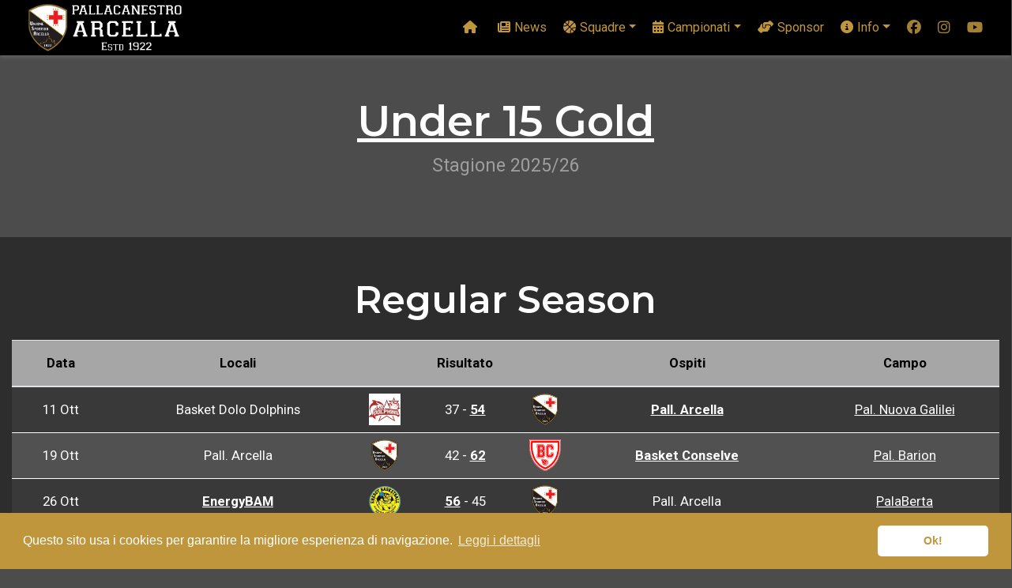

--- FILE ---
content_type: text/html; charset=utf-8
request_url: https://www.pallacanestroarcella.com/campionati/under15/
body_size: 5095
content:
<!doctype html><html lang=it-it><head><meta charset=utf-8><meta name=viewport content="width=device-width,initial-scale=1"><meta http-equiv=X-UA-Compatible content="IE=edge"><meta name=generator content="Hugo Blox Builder 5.9.7"><link rel=preconnect href=https://fonts.gstatic.com crossorigin><link rel=preload as=style href="https://fonts.googleapis.com/css2?family=Montserrat:wght@600;900&family=Roboto+Mono&family=Roboto:wght@400;700&display=swap"><link rel=stylesheet href="https://fonts.googleapis.com/css2?family=Montserrat:wght@600;900&family=Roboto+Mono&family=Roboto:wght@400;700&display=swap" media=print onload='this.media="all"'><link rel=stylesheet href=/css/vendor-bundle.min.26c458e6907dc03073573976b7f4044e.css media=print onload='this.media="all"'><link rel=stylesheet href=https://cdn.jsdelivr.net/npm/leaflet@1.7.1/dist/leaflet.min.css integrity crossorigin=anonymous media=print onload='this.media="all"'><link rel=stylesheet href=/css/wowchemy.ab615a5d5bf5ba9d2e63e49b150a152d.css><link rel=stylesheet href=/css/wowchemy-blocks.min.4b0d2f932edd08205ac386aaf4c5e639.css><link rel=stylesheet href=/css/libs/chroma/github-light.min.css title=hl-light media=print onload='this.media="all"' disabled><link rel=stylesheet href=/css/libs/chroma/dracula.min.css title=hl-dark media=print onload='this.media="all"'><meta name=google-site-verification content="UyP2lqfIK_h2dLtA94HlA9_mBooIJIWlMwwGYFKI8hw"><meta name=author content="Pallacanestro Arcella"><meta name=description content><link rel=alternate hreflang=it-it href=https://www.pallacanestroarcella.com/campionati/under15/><link rel=canonical href=https://www.pallacanestroarcella.com/campionati/under15/><link rel=manifest href=/manifest.webmanifest><link rel=icon type=image/png href=/media/icon_hu671dd6cf116da09d49282ade12deac8a_46420_32x32_fill_lanczos_center_3.png><link rel=apple-touch-icon type=image/png href=/media/icon_hu671dd6cf116da09d49282ade12deac8a_46420_180x180_fill_lanczos_center_3.png><meta name=theme-color content="#c0963d"><meta property="twitter:card" content="summary"><meta property="twitter:image" content="https://www.pallacanestroarcella.com/media/logo.svg"><meta property="og:type" content="website"><meta property="og:site_name" content="Pallacanestro Arcella"><meta property="og:url" content="https://www.pallacanestroarcella.com/campionati/under15/"><meta property="og:title" content="Under 15 | Pallacanestro Arcella"><meta property="og:description" content><meta property="og:image" content="https://www.pallacanestroarcella.com/media/logo.svg"><meta property="og:locale" content="it-it"><script src=https://cdn.jsdelivr.net/gh/osano/cookieconsent@3.1.1/build/cookieconsent.min.js integrity="sha512-yXXqOFjdjHNH1GND+1EO0jbvvebABpzGKD66djnUfiKlYME5HGMUJHoCaeE4D5PTG2YsSJf6dwqyUUvQvS0vaA==" crossorigin=anonymous></script><link rel=stylesheet href=https://cdn.jsdelivr.net/gh/osano/cookieconsent@3.1.1/build/cookieconsent.min.css integrity="sha512-LQ97camar/lOliT/MqjcQs5kWgy6Qz/cCRzzRzUCfv0fotsCTC9ZHXaPQmJV8Xu/PVALfJZ7BDezl5lW3/qBxg==" crossorigin=anonymous><script>window.addEventListener("load",function(){window.cookieconsent.initialise({palette:{popup:{background:"#c0963d",text:"rgb(255, 255, 255)"},button:{background:"rgb(255, 255, 255)",text:"#c0963d"}},theme:"classic",content:{message:"Questo sito usa i cookies per garantire la migliore esperienza di navigazione.",dismiss:"Ok!",link:"Leggi i dettagli",href:"https://www.cookiesandyou.com"}})})</script><title>Under 15 | Pallacanestro Arcella</title></head><body id=top data-spy=scroll data-offset=70 data-target=#TableOfContents class="page-wrapper dark" data-wc-page-id=0094198eed1bf0eb08cb6e2fb2b62976><script src=/js/wowchemy-init.min.db21e13b9b5c4f4b947717750ec8b3cc.js></script><aside class=search-modal id=search><div class=container><section class=search-header><div class="row no-gutters justify-content-between mb-3"><div class=col-6><h1>Cerca</h1></div><div class="col-6 col-search-close"><a class=js-search href=# aria-label=Chiudi><i class="fas fa-times-circle text-muted" aria-hidden=true></i></a></div></div><div id=search-box><input name=q id=search-query placeholder=Cerca... autocapitalize=off autocomplete=off autocorrect=off spellcheck=false type=search class=form-control aria-label=Cerca...></div></section><section class=section-search-results><div id=search-hits></div></section></div></aside><div class="page-header header--fixed"><header><nav class="navbar navbar-expand-lg navbar-light compensate-for-scrollbar" id=navbar-main><div class=container-xl><div class="d-none d-lg-inline-flex"><a class=navbar-brand href=/><img src=/media/logo.svg alt="Pallacanestro Arcella"></a></div><button type=button class=navbar-toggler data-toggle=collapse data-target=#navbar-content aria-controls=navbar-content aria-expanded=false aria-label="Attiva la navigazione">
<span><i class="fas fa-bars"></i></span></button><div class="navbar-brand-mobile-wrapper d-inline-flex d-lg-none"><a class=navbar-brand href=/><img src=/media/logo.svg alt="Pallacanestro Arcella"></a></div><div class="navbar-collapse main-menu-item collapse justify-content-end" id=navbar-content><ul class="navbar-nav d-md-inline-flex"><li class=nav-item><a class=nav-link href=/><i class="fa-solid fa-house"></i><span></span></a></li><li class=nav-item><a class=nav-link href=/post><i class="fa-solid fa-newspaper"></i><span>News</span></a></li><li class="nav-item dropdown"><a href=# class="nav-link dropdown-toggle" data-toggle=dropdown aria-haspopup=true><i class="fa-solid fa-basketball"></i><span>Squadre</span><span class=caret></span></a><div class=dropdown-menu><a class=dropdown-item href=/squadre/dr2><span>Div. Reg. 2</span></a>
<a class=dropdown-item href=/squadre/under17><span>Under 17 Gold</span></a>
<a class=dropdown-item href=/squadre/under17csi><span>Under 17 CSI</span></a>
<a class=dropdown-item href=/squadre/under15><span>Under 15 Gold</span></a>
<a class=dropdown-item href=/squadre/under14><span>Under 14</span></a>
<a class=dropdown-item href=/squadre/esordienti><span>Esordienti</span></a>
<a class=dropdown-item href=/squadre/tigrotti><span>Tigrotti</span></a>
<a class=dropdown-item href=/squadre/scoiattoli><span>Scoiattoli</span></a>
<a class=dropdown-item href=/squadre/avviamento><span>Avviamento</span></a></div></li><li class="nav-item dropdown"><a href=# class="nav-link dropdown-toggle" data-toggle=dropdown aria-haspopup=true><i class="fa-solid fa-calendar-days"></i><span>Campionati</span><span class=caret></span></a><div class=dropdown-menu><a class=dropdown-item href=/campionati/prima-squadra><span>Div. Reg. 2</span></a>
<a class=dropdown-item href=/campionati/under17><span>Under 17</span></a>
<a class=dropdown-item href=/campionati/under17csi><span>Under 17 CSI</span></a>
<a class=dropdown-item href=/campionati/under15><span>Under 15</span></a>
<a class=dropdown-item href=/campionati/under14><span>Under 14</span></a>
<a class=dropdown-item href=/campionati/esordienti><span>Esordienti</span></a>
<a class=dropdown-item href=/campionati/aquilotti><span>Aquilotti</span></a>
<a class=dropdown-item href=/campionati/scoiattoli><span>Scoiattoli</span></a></div></li><li class=nav-item><a class=nav-link href=/sponsor><i class="fa-solid fa-handshake-angle"></i><span>Sponsor</span></a></li><li class="nav-item dropdown"><a href=# class="nav-link dropdown-toggle" data-toggle=dropdown aria-haspopup=true><i class="fa-solid fa-circle-info"></i><span>Info</span><span class=caret></span></a><div class=dropdown-menu><a class=dropdown-item href=/info/contact><span>Contatti</span></a>
<a class=dropdown-item href=/info/allenamenti><span>Allenamenti</span></a>
<a class=dropdown-item href=/info/manifesto-tifoso><span>Manifesto del Tifoso</span></a>
<a class=dropdown-item href=/info/safeguarding><span>Safeguarding</span></a>
<a class=dropdown-item href=/info/faq><span>FAQ</span></a></div></li></ul></div><ul class="nav-icons navbar-nav flex-row ml-auto d-flex pl-md-2"><li class="nav-item d-none d-lg-inline-flex"><a class=nav-link href="https://www.facebook.com/profile.php?id=100049403867692" target=_blank rel=noopener aria-label=facebook><i class="fab fa-facebook" aria-hidden=true></i></a></li><li class="nav-item d-none d-lg-inline-flex"><a class=nav-link href=https://www.instagram.com/pallacanestroarcella target=_blank rel=noopener aria-label=instagram><i class="fab fa-instagram" aria-hidden=true></i></a></li><li class="nav-item d-none d-lg-inline-flex"><a class=nav-link href=https://www.youtube.com/channel/UClFlCpCUGfjEbkbFaJwyeZg/featured target=_blank rel=noopener aria-label=youtube><i class="fab fa-youtube" aria-hidden=true></i></a></li></ul></div></nav></header></div><div class=page-body><span class="js-widget-page d-none"></span><section id=section-markdown class="home-section wg-markdown title-widget"><div class=home-section-bg></div><div class=container><div class="row justify-content-center"><div class="section-heading col-12 mb-3 text-center"><h1 class=mb-0>Under 15 Gold</h1><p class=mt-1>Stagione 2025/26</p></div><div class=col-12></div></div></div></section><section id=section-sportchemy-collection class="home-section wg-sportchemy-collection"><div class=home-section-bg></div><div class=container><div class="row justify-content-center"><div class="section-heading col-12 mb-3 text-center"><h1 class=mb-0>Regular Season</h1></div><div class=col-12><div class=table-responsive-md><table class="table sportchemy-table table-striped table-hover"><thead><tr><th>Data</th><th>Locali</th><th></th><th>Risultato</th><th></th><th>Ospiti</th><th>Campo</th></tr></thead><tbody><tr><td class=date>11 Ott</td><td class=team-name><span>Basket Dolo Dolphins</span></td><td class=team-logo><img src=/media/logo/BasketDoloDolphins_huadaf9712808859b60331da945b72cbc4_32228_75x75_fit_q75_h2_lanczos_3.webp></td><td class=team-points><span>37</span>&nbsp;-&nbsp;<span class=team-winner>54</span></td><td class=team-logo><img src=/media/logo/U.S.Arcella_hud7c4708c379c3c5c323bea9db7763a0c_18752_75x75_fit_q75_h2_lanczos_3.webp></td><td class=team-name><span class=team-winner>Pall. Arcella</span></td><td><a href="https://maps.google.com?q=via+Frasio%2C+25+Dolo+%28VE%29" target=_blank>Pal. Nuova Galilei</a></td></tr><tr><td class=date>19 Ott</td><td class=team-name><span>Pall. Arcella</span></td><td class=team-logo><img src=/media/logo/U.S.Arcella_hud7c4708c379c3c5c323bea9db7763a0c_18752_75x75_fit_q75_h2_lanczos_3.webp></td><td class=team-points><span>42</span>&nbsp;-&nbsp;<span class=team-winner>62</span></td><td class=team-logo><img src=/media/logo/BasketConselve_hucccffe9aa77bef646587fb9a31c1387d_30196_75x75_fit_q75_h2_lanczos_3.webp></td><td class=team-name><span class=team-winner>Basket Conselve</span></td><td><a href="https://maps.google.com?q=via+L.+Bressan%2C+3%2C+loc.+Arcella+Padova" target=_blank>Pal. Barion</a></td></tr><tr><td class=date>26 Ott</td><td class=team-name><span class=team-winner>EnergyBAM</span></td><td class=team-logo><img src=/media/logo/EnergyBasketball_hud5944ef92278616b72bd621fdc9613e5_184683_75x75_fit_q75_h2_lanczos_3.webp></td><td class=team-points><span class=team-winner>56</span>&nbsp;-&nbsp;<span>45</span></td><td class=team-logo><img src=/media/logo/U.S.Arcella_hud7c4708c379c3c5c323bea9db7763a0c_18752_75x75_fit_q75_h2_lanczos_3.webp></td><td class=team-name><span>Pall. Arcella</span></td><td><a href="https://maps.google.com?q=via+Lachina%2C+1+Montegrotto+Terme+%28PD%29" target=_blank>PalaBerta</a></td></tr><tr><td class=date>8 Nov</td><td class=team-name><span class=team-winner>U.S. Alvisiana</span></td><td class=team-logo><img src=/media/logo/U.S.Alvisiana_hua6c794464fd91701f26ecc5076c52c7b_36840_75x75_fit_q75_h2_lanczos_3.webp></td><td class=team-points><span class=team-winner>53</span>&nbsp;-&nbsp;<span>25</span></td><td class=team-logo><img src=/media/logo/U.S.Arcella_hud7c4708c379c3c5c323bea9db7763a0c_18752_75x75_fit_q75_h2_lanczos_3.webp></td><td class=team-name><span>Pall. Arcella</span></td><td><a href="https://maps.google.com?q=Fondamenta+dei+Riformati+del+Bersaglio%2C+Cannaregio%2C+Venezi" target=_blank>Pal. Marisco</a></td></tr><tr><td class=date>15 Nov</td><td class=team-name><span>Pall. Arcella</span></td><td class=team-logo><img src=/media/logo/U.S.Arcella_hud7c4708c379c3c5c323bea9db7763a0c_18752_75x75_fit_q75_h2_lanczos_3.webp></td><td class=team-points><span>42</span>&nbsp;-&nbsp;<span class=team-winner>58</span></td><td class=team-logo><img src=/media/logo/FavaroBasket_hu7af36bcec44d9d5013aec16eb9beccfe_77556_75x75_fit_q75_h2_lanczos_3.webp></td><td class=team-name><span class=team-winner>Pall. Favaro</span></td><td><a href="https://maps.google.com?q=via+L.+Bressan%2C+3%2C+loc.+Arcella+Padova" target=_blank>Pal. Barion</a></td></tr><tr><td class=date>22 Nov</td><td class=team-name><span class=team-winner>Junior Basket Leoncino</span></td><td class=team-logo><img src=/media/logo/JuniorBasketLeoncino_hufaca26beac9b296e47b37d3af3fa8deb_7713_75x75_fit_q75_h2_lanczos_3.webp></td><td class=team-points><span class=team-winner>57</span>&nbsp;-&nbsp;<span>41</span></td><td class=team-logo><img src=/media/logo/U.S.Arcella_hud7c4708c379c3c5c323bea9db7763a0c_18752_75x75_fit_q75_h2_lanczos_3.webp></td><td class=team-name><span>Pall. Arcella</span></td><td><a href="https://maps.google.com?q=via+Asseggiano%2C+49%2Fe+loc.+Mestre+Venezia" target=_blank>Pal. Volta</a></td></tr><tr><td class=date>29 Nov</td><td class=team-name><span class=team-winner>Pall. Arcella</span></td><td class=team-logo><img src=/media/logo/U.S.Arcella_hud7c4708c379c3c5c323bea9db7763a0c_18752_75x75_fit_q75_h2_lanczos_3.webp></td><td class=team-points><span class=team-winner>63</span>&nbsp;-&nbsp;<span>43</span></td><td class=team-logo><img src=/media/logo/CastellanaBasket_hudb8c648862fbc81724eb9de9bdbb0c68_87809_75x75_fit_q75_h2_lanczos_3.webp></td><td class=team-name><span>Castellana Basket</span></td><td><a href="https://maps.google.com?q=via+L.+Bressan%2C+3%2C+loc.+Arcella+Padova" target=_blank>Pal. Barion</a></td></tr><tr><td class=date>14 Dic</td><td class=team-name><span>Basket Roncaglia</span></td><td class=team-logo><img src=/media/logo/BasketRoncaglia_hu782464fc20ec184da13659d6bf5229f2_37805_75x75_fit_q75_h2_lanczos_3.webp></td><td class=team-points><span>41</span>&nbsp;-&nbsp;<span class=team-winner>49</span></td><td class=team-logo><img src=/media/logo/U.S.Arcella_hud7c4708c379c3c5c323bea9db7763a0c_18752_75x75_fit_q75_h2_lanczos_3.webp></td><td class=team-name><span class=team-winner>Pall. Arcella</span></td><td><a href="https://maps.google.com?q=via+Don+Orione%2C+Ponte+S.+Nicolo+%28PD%29" target=_blank>Pal. Comunale</a></td></tr><tr><td class=date>10 Gen</td><td class=team-name><span class=team-winner>Pall. Arcella</span></td><td class=team-logo><img src=/media/logo/U.S.Arcella_hud7c4708c379c3c5c323bea9db7763a0c_18752_75x75_fit_q75_h2_lanczos_3.webp></td><td class=team-points><span class=team-winner>56</span>&nbsp;-&nbsp;<span>31</span></td><td class=team-logo><img src=/media/logo/BasketDoloDolphins_huadaf9712808859b60331da945b72cbc4_32228_75x75_fit_q75_h2_lanczos_3.webp></td><td class=team-name><span>Basket Dolo Dolphins</span></td><td><a href="https://maps.google.com?q=via+L.+Bressan%2C+3%2C+loc.+Arcella+Padova" target=_blank>Pal. Barion</a></td></tr><tr><td class=date>17 Gen</td><td class=team-name><span class=team-winner>Basket Conselve</span></td><td class=team-logo><img src=/media/logo/BasketConselve_hucccffe9aa77bef646587fb9a31c1387d_30196_75x75_fit_q75_h2_lanczos_3.webp></td><td class=team-points><span class=team-winner>71</span>&nbsp;-&nbsp;<span>51</span></td><td class=team-logo><img src=/media/logo/U.S.Arcella_hud7c4708c379c3c5c323bea9db7763a0c_18752_75x75_fit_q75_h2_lanczos_3.webp></td><td class=team-name><span>Pall. Arcella</span></td><td><a href="https://maps.google.com?q=via+Traverso%2C+48+Conselve+%28PD%29" target=_blank>Palasport Morelli</a></td></tr><tr><td class=date>24 Gen</td><td class=team-name><span>Pall. Arcella</span></td><td class=team-logo><img src=/media/logo/U.S.Arcella_hud7c4708c379c3c5c323bea9db7763a0c_18752_75x75_fit_q75_h2_lanczos_3.webp></td><td class=team-points><span>17:00</span></td><td class=team-logo><img src=/media/logo/EnergyBasketball_hud5944ef92278616b72bd621fdc9613e5_184683_75x75_fit_q75_h2_lanczos_3.webp></td><td class=team-name><span>EnergyBAM</span></td><td><a href="https://maps.google.com?q=via+L.+Bressan%2C+3%2C+loc.+Arcella+Padova" target=_blank>Pal. Barion</a></td></tr><tr><td class=date>8 Feb</td><td class=team-name><span>Pall. Favaro</span></td><td class=team-logo><img src=/media/logo/FavaroBasket_hu7af36bcec44d9d5013aec16eb9beccfe_77556_75x75_fit_q75_h2_lanczos_3.webp></td><td class=team-points><span>11:00</span></td><td class=team-logo><img src=/media/logo/U.S.Arcella_hud7c4708c379c3c5c323bea9db7763a0c_18752_75x75_fit_q75_h2_lanczos_3.webp></td><td class=team-name><span>Pall. Arcella</span></td><td><a href="https://maps.google.com?q=via+Claudia%2C+6+loc.+Favaro+Veneto+Venezia" target=_blank>Pal. Rodari</a></td></tr><tr><td class=date>21 Feb</td><td class=team-name><span>Pall. Arcella</span></td><td class=team-logo><img src=/media/logo/U.S.Arcella_hud7c4708c379c3c5c323bea9db7763a0c_18752_75x75_fit_q75_h2_lanczos_3.webp></td><td class=team-points><span>19:00</span></td><td class=team-logo><img src=/media/logo/JuniorBasketLeoncino_hufaca26beac9b296e47b37d3af3fa8deb_7713_75x75_fit_q75_h2_lanczos_3.webp></td><td class=team-name><span>Junior Basket Leoncino</span></td><td><a href="https://maps.google.com?q=via+L.+Bressan%2C+3%2C+loc.+Arcella+Padova" target=_blank>Pal. Barion</a></td></tr><tr><td class=date>1 Mar</td><td class=team-name><span>Castellana Basket</span></td><td class=team-logo><img src=/media/logo/CastellanaBasket_hudb8c648862fbc81724eb9de9bdbb0c68_87809_75x75_fit_q75_h2_lanczos_3.webp></td><td class=team-points><span>15:30</span></td><td class=team-logo><img src=/media/logo/U.S.Arcella_hud7c4708c379c3c5c323bea9db7763a0c_18752_75x75_fit_q75_h2_lanczos_3.webp></td><td class=team-name><span>Pall. Arcella</span></td><td><a href="https://maps.google.com?q=via+del+Gazzato%2C+6+loc.+Cipressina+Mestre+Venezi" target=_blank>Pal. Marconi</a></td></tr><tr><td class=date>7 Mar</td><td class=team-name><span>Pall. Arcella</span></td><td class=team-logo><img src=/media/logo/U.S.Arcella_hud7c4708c379c3c5c323bea9db7763a0c_18752_75x75_fit_q75_h2_lanczos_3.webp></td><td class=team-points><span>19:00</span></td><td class=team-logo><img src=/media/logo/BasketRoncaglia_hu782464fc20ec184da13659d6bf5229f2_37805_75x75_fit_q75_h2_lanczos_3.webp></td><td class=team-name><span>Basket Roncaglia</span></td><td><a href="https://maps.google.com?q=via+L.+Bressan%2C+3%2C+loc.+Arcella+Padova" target=_blank>Pal. Barion</a></td></tr></tbody></table></div><p><ul class=cta-group><li><a href=pdf/Calendario%20U15M%20Gold%20-%20gir.%20B target=_blank rel=noopener class="btn btn-primary px-3 py-3">Scarica il calendario 📝</a></li></ul></p></div></div></div></section></div><div class=page-footer><div class=container><footer class=site-footer><p class="powered-by copyright-license-text">© 2026 Pallacanestro Arcella - Welcome to the Hangar! | © Federico Agostini</p><p class=powered-by>Published with <a href="https://hugoblox.com/?utm_campaign=poweredby" target=_blank rel=noopener>Hugo Blox Builder</a> — the free, <a href=https://github.com/HugoBlox/hugo-blox-builder target=_blank rel=noopener>open source</a> website builder that empowers creators.</p></footer></div></div><script src=/js/vendor-bundle.min.ff7771056d34ad9f2de2d8f6a466e748.js></script><script src=https://cdn.jsdelivr.net/npm/leaflet@1.7.1/dist/leaflet.min.js integrity crossorigin=anonymous></script><script id=search-hit-fuse-template type=text/x-template>
    <div class="search-hit" id="summary-{{key}}">
      <div class="search-hit-content">
        <div class="search-hit-name">
          <a href="{{relpermalink}}">{{title}}</a>
          <div class="article-metadata search-hit-type">{{type}}</div>
          <p class="search-hit-description">{{snippet}}</p>
        </div>
      </div>
    </div>
  </script><script src=https://cdn.jsdelivr.net/gh/krisk/Fuse@v3.2.1/dist/fuse.min.js integrity="sha512-o38bmzBGX+hD3JHWUFCDA09btWaqrNmoJ3RXLlrysA7PP01Kgs4UlE4MhelE1v5dJR3+cxlR4qQlotsW7jKsnw==" crossorigin=anonymous></script><script src=https://cdn.jsdelivr.net/gh/julmot/mark.js@8.11.1/dist/jquery.mark.min.js integrity="sha512-mhbv5DqBMgrWL+32MmsDOt/OAvqr/cHimk6B8y/bx/xS88MVkYGPiVv2ixKVrkywF2qHplNRUvFsAHUdxZ3Krg==" crossorigin=anonymous></script><script id=page-data type=application/json>{"use_headroom":true}</script><script src=/js/wowchemy-headroom.db4755770454eb63685f8de785c0a172.js type=module></script><script src=/it/js/wowchemy.min.4e76aea2b6bacb4d6211c0901587c575.js></script><script src=/js/wowchemy-map.a26e9d2f7238ba5b868384f1c5bc6477.js type=module></script><!-- Cloudflare Pages Analytics --><script defer src='https://static.cloudflareinsights.com/beacon.min.js' data-cf-beacon='{"token": "7d8dab3f639b449eadb808dec01c655b"}'></script><!-- Cloudflare Pages Analytics --></body></html>

--- FILE ---
content_type: text/css; charset=utf-8
request_url: https://www.pallacanestroarcella.com/css/wowchemy-blocks.min.4b0d2f932edd08205ac386aaf4c5e639.css
body_size: 418
content:
.team-winner{font-weight:700;text-decoration:underline}.sportchemy-card .card-title{margin-top:0}.sportchemy-card .card-subtitle{font-size:medium}.sportchemy-card div.col.team-logo{height:2.5rem}.sportchemy-card img.team-logo{max-height:90%;display:inline;padding-top:.25rem;object-fit:contain;object-position:center}.sportchemy-card .team-name{font-size:medium}.sportchemy-card .card-header{font-size:medium;padding:.1rem .5rem}.sportchemy-card .card-body{padding-top:1.25rem;padding-bottom:.5rem}.sportchemy-card .card-footer{padding:.1rem .5rem;font-size:medium}.sportchemy-card .card-link{text-decoration:underline}.sportchemy-card img{margin:0}.sportchemy-table{text-align:center}.sportchemy-table td{vertical-align:middle}.sportchemy-table a{text-decoration:underline}.sportchemy-table td.team-logo{max-width:25px;min-width:25px;max-height:25px;padding:.25em}.sportchemy-gallery{text-align:center}.sportchemy-gallery figure{display:inline-block;vertical-align:top}.sportchemy-gallery figure figcaption{margin:auto}.sportchemy-gallery a[data-fancybox] img{height:auto;width:auto;max-width:100%}.sportchemy-calendar{padding-top:1em}.sportchemy-buttons{text-align:right}a.sportchemy-btn{text-decoration:none}.dark a.sportchemy-btn{text-decoration:none}

--- FILE ---
content_type: image/svg+xml
request_url: https://www.pallacanestroarcella.com/media/logo.svg
body_size: 14885
content:
<?xml version="1.0" encoding="UTF-8" standalone="no"?>
<!-- Created with Inkscape (http://www.inkscape.org/) -->

<svg
   width="925.38434"
   height="284.194"
   viewBox="0 0 244.84127 75.192996"
   version="1.1"
   id="svg5"
   xml:space="preserve"
   sodipodi:docname="logo.svg"
   inkscape:version="1.4.2 (ebf0e940d0, 2025-05-08)"
   inkscape:export-filename="usarcella-logo-scritta.png"
   inkscape:export-xdpi="101.33907"
   inkscape:export-ydpi="101.33907"
   xmlns:inkscape="http://www.inkscape.org/namespaces/inkscape"
   xmlns:sodipodi="http://sodipodi.sourceforge.net/DTD/sodipodi-0.dtd"
   xmlns="http://www.w3.org/2000/svg"
   xmlns:svg="http://www.w3.org/2000/svg"><sodipodi:namedview
     id="namedview7"
     pagecolor="#ffffff"
     bordercolor="#000000"
     borderopacity="0.25"
     inkscape:showpageshadow="2"
     inkscape:pageopacity="0"
     inkscape:pagecheckerboard="true"
     inkscape:deskcolor="#d1d1d1"
     inkscape:document-units="mm"
     showgrid="false"
     inkscape:zoom="1"
     inkscape:cx="572.5"
     inkscape:cy="259.5"
     inkscape:window-width="1878"
     inkscape:window-height="1163"
     inkscape:window-x="42"
     inkscape:window-y="1080"
     inkscape:window-maximized="1"
     inkscape:current-layer="layer3"
     showguides="true" /><defs
     id="defs2"><rect
       x="13.75"
       y="101.5"
       width="112.95"
       height="86.850006"
       id="rect339" /><linearGradient
       id="linearGradient18397"
       inkscape:swatch="solid"><stop
         style="stop-color:#c09640;stop-opacity:1;"
         offset="0"
         id="stop18395" /></linearGradient><linearGradient
       id="linearGradient10594"
       inkscape:swatch="solid"><stop
         style="stop-color:#c09640;stop-opacity:1;"
         offset="0"
         id="stop10592" /></linearGradient><clipPath
       clipPathUnits="userSpaceOnUse"
       id="clipPath414"><rect
         style="fill:none;stroke:#000000;stroke-width:0.399111;paint-order:stroke fill markers"
         id="rect416"
         width="62.664623"
         height="75.407127"
         x="59.968151"
         y="84.080429" /></clipPath><inkscape:path-effect
       effect="fill_between_many"
       method="originald"
       linkedpaths="#path2024,0,1|#path2026,0,1"
       id="path-effect2034"
       is_visible="true"
       lpeversion="0"
       join="true"
       close="true"
       autoreverse="true" /></defs><g
     inkscape:groupmode="layer"
     id="layer4"
     inkscape:label="background"
     style="display:inline;fill:#000000;fill-opacity:1;stroke:none;stroke-width:0;stroke-dasharray:none"
     transform="translate(-0.1219268,0.03186162)" /><g
     inkscape:label="foreground"
     inkscape:groupmode="layer"
     id="layer1"
     style="display:inline"
     transform="translate(-60.090078,-84.048567)" /><g
     inkscape:groupmode="layer"
     id="layer2"
     inkscape:label="Disegni"
     style="display:inline"
     transform="translate(-60.090078,-84.048567)" /><g
     inkscape:groupmode="layer"
     id="layer5"
     inkscape:label="Scritte" /><g
     inkscape:groupmode="layer"
     id="layer3"
     inkscape:label="Pall. Arcella"
     style="fill:#000000;stroke:#010101;stroke-opacity:1"><g
       id="g6109"
       inkscape:label="fill"><path
         style="fill:#ffffff;fill-opacity:1;stroke:#ffffff;stroke-width:0.334066;stroke-linejoin:bevel;stroke-dasharray:none;stroke-opacity:1"
         d="m 263.39728,60.634406 v -2.65165 h 1.46952 c 1.37932,0 1.49869,-0.03044 1.94455,-0.495809 l 0.47501,-0.495809 V 35.885669 14.7802 l -0.47501,-0.495809 c -0.44586,-0.465371 -0.56523,-0.495809 -1.94455,-0.495809 h -1.46952 V 11.048543 8.3085047 h 16.39747 16.39749 l 4.02022,4.0230803 4.02023,4.023081 v 7.336263 7.336264 l -4.02308,4.020227 -4.02308,4.02023 h -9.73243 -9.73243 l -0.47501,0.495809 -0.47502,0.495809 v 8.486729 8.486729 l 0.49581,0.475015 c 0.45564,0.436527 0.61319,0.475015 1.94455,0.475015 h 1.44873 v 2.65165 2.651651 h -8.13173 -8.13172 z m 29.79648,-28.991378 c 1.1264,-1.118112 2.16178,-2.247742 2.30083,-2.510289 0.36775,-0.694352 0.37013,-10.188037 0.003,-10.889324 -0.13755,-0.262546 -1.15948,-1.372289 -2.27096,-2.466095 l -2.02087,-1.988738 h -7.30779 c -7.25977,0 -7.31047,0.0025 -7.71693,0.384368 l -0.40914,0.384368 v 9.107707 9.107705 l 0.48038,0.501406 0.48038,0.501404 7.20667,-0.04979 7.20668,-0.04979 z"
         id="path5875"
         transform="scale(0.26458333)" /><path
         style="fill:#ffffff;fill-opacity:1;stroke:#ffffff;stroke-width:0.334066;stroke-linejoin:bevel;stroke-dasharray:none;stroke-opacity:1"
         d="m 304.58625,60.634406 v -2.65165 h 0.8901 c 0.50442,0 1.07044,-0.118161 1.30629,-0.272701 0.34831,-0.228215 1.57531,-3.728465 7.52194,-21.457749 l 7.10573,-21.18505 -0.41289,-0.637149 -0.41288,-0.637148 -1.63519,-0.0022 -1.63518,-0.0022 V 11.048543 8.3085047 h 12.46275 12.46276 v 2.7400383 2.740039 h -1.82291 c -1.81493,0 -1.8246,0.0023 -2.20971,0.523172 -0.21274,0.287745 -0.3868,0.625829 -0.3868,0.751298 0,0.125469 3.14859,9.673873 6.99685,21.218676 7.74605,23.238142 7.12556,21.701028 8.76012,21.701028 h 0.86004 v 2.65165 2.651651 h -7.68978 -7.68979 v -2.651651 -2.65165 h 1.30484 c 1.28559,0 1.31187,-0.0092 1.78075,-0.623935 l 0.4759,-0.623935 -1.70639,-5.119262 c -1.48299,-4.449044 -1.77177,-5.165817 -2.20578,-5.474861 -0.48392,-0.344584 -0.76623,-0.355599 -9.1133,-0.355599 -8.20317,0 -8.64018,0.01628 -9.1651,0.341358 -0.51032,0.316044 -0.67244,0.706267 -2.18638,5.262534 -0.89935,2.706649 -1.63518,5.034038 -1.63518,5.171977 0,0.137937 0.17899,0.513711 0.39775,0.835052 0.38846,0.570612 0.42767,0.584283 1.67938,0.585464 l 1.28163,0.0012 v 2.65165 2.651651 h -7.68979 -7.68978 z m 32.41754,-18.46137 c 0.2546,-0.333807 0.46292,-0.681815 0.46292,-0.77335 0,-0.09154 -1.55395,-4.869813 -3.45322,-10.618396 l -3.45323,-10.45197 h -0.94382 -0.94381 l -3.54362,10.554048 -3.54362,10.554046 0.47185,0.667498 0.47184,0.6675 7.00589,0.0038 7.00589,0.0038 z"
         id="path5879"
         transform="scale(0.26458333)" /><path
         style="fill:#ffffff;fill-opacity:1;stroke:#ffffff;stroke-width:0.334066;stroke-linejoin:bevel;stroke-dasharray:none;stroke-opacity:1"
         d="m 363.45288,60.634406 v -2.65165 h 1.47179 c 1.30988,0 1.51407,-0.04501 1.85616,-0.409141 l 0.38437,-0.409141 V 35.860896 14.557318 l -0.40915,-0.384368 c -0.35128,-0.330013 -0.61377,-0.384368 -1.85615,-0.384368 h -1.44702 V 11.048543 8.3085047 h 8.04334 8.04334 v 2.7400383 2.740039 h -1.46952 c -1.37932,0 -1.4987,0.03044 -1.94455,0.495809 l -0.47501,0.495809 v 21.126263 21.126263 l 0.49581,0.475015 0.4958,0.475015 h 9.37062 9.37061 l 0.47501,-0.495809 c 0.43653,-0.455637 0.47502,-0.613189 0.47502,-1.944544 v -1.448734 h 2.65165 2.65165 v 4.596194 4.596194 h -19.09188 -19.09189 z"
         id="path5883"
         transform="scale(0.26458333)" /><path
         style="fill:#ffffff;fill-opacity:1;stroke:#ffffff;stroke-width:0.334066;stroke-linejoin:bevel;stroke-dasharray:none;stroke-opacity:1"
         d="m 409.06127,60.634406 v -2.65165 h 1.46953 c 1.37931,0 1.49869,-0.03044 1.94454,-0.495809 l 0.47502,-0.495809 V 35.774229 14.557318 l -0.40914,-0.384368 c -0.35524,-0.333733 -0.61141,-0.384368 -1.94455,-0.384368 h -1.5354 V 11.048543 8.3085047 h 8.13173 8.13173 v 2.7400383 2.740039 h -1.56018 c -1.40226,0 -1.59908,0.04141 -1.94454,0.409141 l -0.38437,0.409141 v 21.212931 21.212931 l 0.49581,0.475015 0.49581,0.475015 h 9.37061 9.37061 l 0.47502,-0.495809 c 0.43653,-0.455637 0.47501,-0.613189 0.47501,-1.944544 v -1.448734 h 2.65165 2.65165 v 4.596194 4.596194 h -19.18027 -19.18027 z"
         id="path5885"
         transform="scale(0.26458333)" /><path
         style="fill:#ffffff;fill-opacity:1;stroke:#ffffff;stroke-width:0.334066;stroke-linejoin:bevel;stroke-dasharray:none;stroke-opacity:1"
         d="m 454.84644,60.634406 v -2.65165 h 0.81241 c 1.69223,0 0.96519,1.786627 8.86127,-21.775415 l 7.11041,-21.217613 -0.45808,-0.600573 -0.45807,-0.600573 h -1.57001 -1.57001 V 11.048543 8.3085047 h 12.46275 12.46276 v 2.7400383 2.740039 h -1.84716 -1.84716 l -0.44726,0.586388 -0.44725,0.586387 7.05482,21.162833 c 5.56533,16.694687 7.14146,21.235037 7.46514,21.504818 0.2882,0.240213 0.6865,0.343735 1.33839,0.347867 l 0.92807,0.0059 v 2.65165 2.651651 h -7.68978 -7.68979 v -2.651651 -2.65165 h 1.29759 c 1.28722,0 1.3012,-0.0051 1.74869,-0.633996 l 0.45109,-0.633997 -1.68365,-5.067051 c -1.34986,-4.062502 -1.7754,-5.144647 -2.14643,-5.458444 l -0.46278,-0.391389 -8.75045,-0.0055 -8.75045,-0.0055 -0.48827,0.396871 c -0.40715,0.330931 -0.76675,1.232784 -2.16436,5.428054 l -1.67608,5.031187 0.44329,0.669861 c 0.44277,0.66907 0.44476,0.669864 1.67822,0.669864 h 1.23493 v 2.65165 2.651651 h -7.6014 -7.60139 z m 32.41451,-18.526911 0.46602,-0.672466 -3.48344,-10.560594 -3.48343,-10.560595 -0.95675,0.05193 -0.95675,0.05193 -3.53022,10.486457 -3.53023,10.486458 0.48141,0.694668 0.48141,0.694669 h 7.02298 7.02298 z"
         id="path5887"
         transform="scale(0.26458333)" /><path
         style="fill:#ffffff;fill-opacity:1;stroke:#ffffff;stroke-width:0.334066;stroke-linejoin:bevel;stroke-dasharray:none;stroke-opacity:1"
         d="m 517.55653,59.262976 -4.02023,-4.02308 V 35.794429 16.348962 l 4.02308,-4.020229 4.02308,-4.0202283 h 11.78374 11.78373 l 3.90379,4.0181513 3.90378,4.01815 v 3.760024 3.760024 h -4.24264 -4.24264 V 21.3131 c 0,-1.403465 -0.0764,-2.735919 -0.16984,-2.96101 -0.0934,-0.22509 -1.06958,-1.343962 -2.16925,-2.486382 l -1.99941,-2.077126 h -6.78512 -6.78511 l -2.02087,1.988738 c -1.11148,1.093806 -2.13341,2.203549 -2.27096,2.466095 -0.21084,0.402448 -0.24813,3.162656 -0.23766,17.589281 0.007,9.411558 0.0665,17.239357 0.13259,17.395108 0.0661,0.155751 1.05141,1.269444 2.18961,2.474874 l 2.06946,2.19169 6.76938,0.05167 6.76937,0.05167 2.09636,-2.167876 c 1.153,-1.192333 2.16726,-2.354344 2.25391,-2.58225 0.0867,-0.227904 0.15754,-1.443336 0.15754,-2.70096 v -2.286589 h 4.24264 4.24264 v 3.499172 3.499175 l -3.90409,4.013835 -3.90409,4.013837 h -11.78628 -11.78628 z"
         id="path5891"
         transform="scale(0.26458333)" /><path
         style="fill:#ffffff;fill-opacity:1;stroke:#ffffff;stroke-width:0.334066;stroke-linejoin:bevel;stroke-dasharray:none;stroke-opacity:1"
         d="m 561.79634,60.634406 v -2.65165 l 0.92807,-0.0059 c 0.65189,-0.0041 1.05019,-0.107653 1.33839,-0.347866 0.32368,-0.269781 1.89981,-4.810131 7.46514,-21.504818 l 7.05482,-21.162828 -0.44725,-0.586387 -0.44726,-0.586388 h -1.582 -1.58199 V 11.048543 8.3085047 h 12.46276 12.46275 v 2.7400383 2.740039 h -1.83517 -1.83518 l -0.45319,0.594163 -0.45319,0.594162 7.10553,21.223914 c 7.89095,23.569927 7.16397,21.781935 8.85638,21.781935 h 0.81241 v 2.65165 2.651651 h -7.68978 -7.68979 v -2.651651 -2.65165 h 1.32332 1.32332 l 0.44329,-0.669864 0.44329,-0.669861 -1.67608,-5.031187 c -1.39761,-4.19527 -1.75721,-5.097123 -2.16436,-5.428054 l -0.48827,-0.396871 -8.75045,0.0055 -8.75045,0.0055 -0.46278,0.391389 c -0.37104,0.313797 -0.79657,1.395942 -2.14643,5.458444 l -1.68365,5.067051 0.45109,0.633997 c 0.44749,0.628926 0.46147,0.633996 1.74869,0.633996 h 1.29759 v 2.65165 2.651651 h -7.68979 -7.68978 z m 32.44746,-18.543352 0.45589,-0.688906 -3.48077,-10.544574 -3.48077,-10.544574 -0.98014,0.05235 -0.98013,0.05235 -3.49678,10.490971 -3.49678,10.49097 0.45672,0.690155 0.45672,0.690156 h 7.04507 7.04507 z"
         id="path5895"
         transform="scale(0.26458333)" /><path
         style="fill:#ffffff;fill-opacity:1;stroke:#ffffff;stroke-width:0.334066;stroke-linejoin:bevel;stroke-dasharray:none;stroke-opacity:1"
         d="m 620.4862,60.634406 v -2.65165 h 1.46953 c 1.37931,0 1.49869,-0.03044 1.94454,-0.495809 l 0.47502,-0.495809 V 35.774229 14.557318 l -0.40915,-0.384368 c -0.35524,-0.333733 -0.6114,-0.384368 -1.94454,-0.384368 h -1.5354 V 11.048543 8.3085047 h 6.60303 6.60303 L 645.3242,27.709747 c 6.39756,10.670683 11.65912,19.433942 11.69236,19.473908 0.0332,0.03997 0.4984,-0.0324 1.03369,-0.160816 l 0.97327,-0.233483 V 30.784778 14.7802 l -0.47502,-0.495809 c -0.44585,-0.465371 -0.56523,-0.495809 -1.94454,-0.495809 h -1.46953 V 11.048543 8.3085047 h 8.04334 8.04334 v 2.7400383 2.740039 h -1.47179 c -1.30987,0 -1.51407,0.04501 -1.85615,0.409141 l -0.38437,0.409141 v 21.212931 21.212931 l 0.49581,0.475015 c 0.45028,0.431397 0.62072,0.475015 1.85615,0.475015 h 1.36035 v 2.65165 2.651651 l -6.76171,-0.0014 -6.76171,-0.0014 L 646.42421,44.50217 C 640.22379,34.172485 635.07943,25.607465 634.9923,25.468688 c -0.13386,-0.213203 -0.31138,-0.218089 -1.14507,-0.03152 l -0.98666,0.220804 v 15.687376 15.687374 l 0.49581,0.475015 c 0.46037,0.441068 0.60565,0.475015 2.03293,0.475015 h 1.53712 v 2.65165 2.651651 h -8.22012 -8.22011 z"
         id="path5897"
         transform="scale(0.26458333)" /><path
         style="fill:#ffffff;fill-opacity:1;stroke:#ffffff;stroke-width:0.334066;stroke-linejoin:bevel;stroke-dasharray:none;stroke-opacity:1"
         d="m 680.05994,60.634406 v -2.65165 h 1.46953 c 1.37932,0 1.49869,-0.03044 1.94455,-0.495809 l 0.47501,-0.495809 V 35.774229 14.557318 l -0.40914,-0.384368 c -0.35524,-0.333733 -0.61141,-0.384368 -1.94454,-0.384368 h -1.53541 V 11.048543 8.3085047 h 19.0035 19.00349 v 3.9774753 3.977476 h -2.65165 -2.65165 v -0.853069 c 0,-0.663136 -0.0911,-0.938647 -0.40914,-1.237437 l -0.40914,-0.384368 h -9.28974 c -9.1305,0 -9.29772,0.0063 -9.75551,0.366384 l -0.46579,0.366384 v 8.772137 8.772137 l 0.47502,0.495809 0.47501,0.495809 h 4.97425 c 4.97096,0 4.9745,-3.54e-4 5.35862,-0.409141 0.28174,-0.299896 0.38437,-0.630304 0.38437,-1.237437 v -0.828296 h 2.65165 2.65165 v 5.214913 5.214912 h -2.65165 -2.65165 v -0.853069 c 0,-0.663136 -0.0911,-0.938647 -0.40915,-1.237437 -0.39996,-0.375744 -0.52017,-0.384368 -5.35861,-0.384368 h -4.94948 l -0.47501,0.49581 -0.47502,0.495809 v 8.751894 8.751894 l 0.49581,0.475015 0.49581,0.475015 h 9.19384 9.19383 l 0.47502,-0.495809 c 0.37766,-0.394191 0.47501,-0.665925 0.47501,-1.325825 v -0.830017 h 2.65165 2.65165 v 3.977476 3.977476 h -19.00349 -19.0035 z"
         id="path5899"
         transform="scale(0.26458333)" /><path
         style="fill:#ffffff;fill-opacity:1;stroke:#ffffff;stroke-width:0.334066;stroke-linejoin:bevel;stroke-dasharray:none;stroke-opacity:1"
         d="m 730.83758,59.351333 -3.93181,-3.934722 v -2.782793 -2.78279 h 4.22655 4.22655 l 0.0603,1.861987 0.0603,1.861987 2.22972,2.210024 2.22972,2.210023 6.74732,-0.05034 6.74732,-0.05034 2.20408,-2.223521 2.20409,-2.22352 -0.0124,-5.024324 c -0.007,-2.763379 -0.0665,-5.152765 -0.13258,-5.30975 -0.0661,-0.156985 -1.09135,-1.211016 -2.27837,-2.342291 l -2.15822,-2.056866 h -9.25744 -9.25743 l -3.91973,-4.050009 -3.91972,-4.050009 v -7.218064 -7.218063 l 3.93181,-3.934723 3.93181,-3.9347233 h 11.84698 11.84699 l 3.9318,3.9347233 3.93181,3.934723 v 2.959568 2.959568 h -4.24264 -4.24264 V 20.22931 c 0,-1.027277 -0.0787,-2.014785 -0.17484,-2.194462 -0.0962,-0.179677 -1.12728,-1.208591 -2.29139,-2.286475 l -2.11656,-1.959791 h -6.75407 -6.75407 l -2.13566,2.115432 -2.13566,2.115431 -0.0516,5.308701 -0.0516,5.308701 2.05939,2.166004 c 1.13266,1.191302 2.26959,2.261851 2.5265,2.379001 0.3443,0.156995 2.86115,0.215093 9.57262,0.220971 l 9.10551,0.008 3.84338,3.846368 3.84339,3.846365 v 7.159457 7.159456 l -3.93472,3.931807 -3.93472,3.931809 h -11.84407 -11.84407 z"
         id="path5901"
         transform="scale(0.26458333)" /><path
         style="fill:#ffffff;fill-opacity:1;stroke:#ffffff;stroke-width:0.334066;stroke-linejoin:bevel;stroke-dasharray:none;stroke-opacity:1"
         d="m 789.6615,60.546018 v -2.563262 h 1.37953 c 1.32841,0 1.40048,-0.02161 1.94454,-0.582941 l 0.56501,-0.582939 V 35.798538 14.7802 l -0.47501,-0.495809 -0.47502,-0.495809 h -5.5907 -5.59071 l -0.47502,0.495809 c -0.43139,0.450281 -0.47501,0.620723 -0.47501,1.856155 v 1.360347 h -2.56326 -2.56327 V 12.904699 8.3085047 h 22.45064 22.45064 v 4.5961943 4.596194 h -2.74003 -2.74004 v -1.471787 c 0,-1.309876 -0.045,-1.514072 -0.40914,-1.856156 -0.4022,-0.377845 -0.50364,-0.384368 -5.97734,-0.384368 h -5.56819 l -0.47502,0.495809 -0.47501,0.495809 v 21.03627 21.036271 l 0.58294,0.565007 c 0.55315,0.536135 0.65252,0.565008 1.94454,0.565008 h 1.3616 v 2.563262 2.563262 h -8.04333 -8.04334 z"
         id="path5903"
         transform="scale(0.26458333)" /><path
         style="fill:#ffffff;fill-opacity:1;stroke:#ffffff;stroke-width:0.334066;stroke-linejoin:bevel;stroke-dasharray:none;stroke-opacity:1"
         d="m 827.66848,60.634406 v -2.65165 h 1.47179 c 1.30988,0 1.51407,-0.04501 1.85616,-0.409141 l 0.38437,-0.409141 V 35.860896 14.557318 l -0.40915,-0.384368 c -0.35128,-0.330013 -0.61377,-0.384368 -1.85615,-0.384368 h -1.44702 V 11.048543 8.3085047 h 16.39752 16.39751 l 3.93181,3.9347233 3.9318,3.934723 v 6.187882 6.187881 l -2.74003,2.735761 c -2.62839,2.624285 -2.74004,2.764749 -2.74004,3.447146 0,0.682396 0.11165,0.82286 2.74004,3.447145 l 2.74003,2.735761 v 8.035805 8.035806 l 0.47502,0.495809 c 0.44585,0.465371 0.56523,0.495809 1.94454,0.495809 h 1.46953 v 2.65165 2.651651 h -6.1832 -6.1832 l -0.0482,-10.782558 -0.0482,-10.782557 -2.16626,-2.166336 -2.16626,-2.166335 -7.18716,-0.05002 -7.18716,-0.05001 -0.50188,0.480834 -0.50189,0.480836 v 9.482055 9.482052 l 0.40914,0.38437 c 0.35129,0.330012 0.61377,0.384367 1.85616,0.384367 h 1.44701 v 2.65165 2.651651 h -8.04334 -8.04334 z M 856.1115,31.333669 c 0.37147,-0.364602 1.36648,-1.39608 2.21114,-2.292171 l 1.53575,-1.629261 -0.0525,-4.69644 -0.0525,-4.696441 -2.13567,-2.115387 -2.13566,-2.115387 h -7.3105 c -7.26256,0 -7.31318,0.0025 -7.71964,0.384368 l -0.40914,0.384368 v 8.310491 c 0,8.289276 9.9e-4,8.311536 0.38437,8.719632 l 0.38437,0.409141 h 7.31226 7.31227 z"
         id="path5905"
         transform="scale(0.26458333)" /><path
         style="fill:#ffffff;fill-opacity:1;stroke:#ffffff;stroke-width:0.334066;stroke-linejoin:bevel;stroke-dasharray:none;stroke-opacity:1"
         d="m 884.8985,59.262976 -4.02023,-4.02308 V 35.794429 16.348962 l 4.02308,-4.020229 4.02308,-4.0202283 h 11.75568 11.75568 l 4.02023,4.0230803 4.02023,4.023081 V 35.800132 55.2456 l -4.02308,4.020228 -4.02308,4.020229 h -11.75568 -11.75568 z m 24.69266,-3.573017 2.31142,-2.292799 0.047,-17.28522 c 0.033,-12.109212 -0.0103,-17.423898 -0.14449,-17.748329 -0.10534,-0.254709 -1.12825,-1.388289 -2.27313,-2.519068 l -2.0816,-2.055961 h -6.77571 -6.77571 l -2.22352,2.204262 -2.22352,2.204262 v 17.573978 17.573979 l 1.9627,2.097875 c 1.07949,1.153832 2.15341,2.196141 2.38649,2.316241 0.31354,0.16156 2.12178,0.219043 6.9512,0.220971 l 6.52741,0.0026 z"
         id="path5909"
         transform="scale(0.26458333)" /><path
         style="fill:#ffffff;fill-opacity:1;stroke:#ffffff;stroke-width:0.334066;stroke-linejoin:bevel;stroke-dasharray:none;stroke-opacity:1"
         d="m 269.76124,190.65367 v -5.03814 l 1.72357,-8.8e-4 c 1.52848,-7.1e-4 1.77664,-0.0458 2.19241,-0.39775 0.40186,-0.34017 2.14909,-5.42597 12.22891,-35.59563 l 11.76007,-35.19876 -0.4573,-0.64271 -0.4573,-0.64272 h -2.97697 -2.97697 v -5.12652 -5.12652 h 21.56676 21.56676 v 5.12652 5.12652 h -3.41892 -3.41891 l -0.4573,0.64272 -0.4573,0.64272 11.76069,35.19876 c 10.06985,30.13821 11.82801,35.25581 12.22891,35.59562 0.41528,0.35199 0.66313,0.39697 2.1918,0.39775 l 1.72357,8.8e-4 v 5.03814 5.03813 H 340.5603 327.03689 v -5.03813 -5.03814 l 2.51906,-0.004 2.51907,-0.004 0.48001,-0.67886 0.48002,-0.67887 -2.82511,-8.47329 c -2.60629,-7.81701 -2.86465,-8.49665 -3.33571,-8.77491 -0.47009,-0.27769 -1.65668,-0.30163 -14.95175,-0.30163 -13.29507,0 -14.48166,0.0239 -14.95175,0.30163 -0.47107,0.27826 -0.72943,0.9579 -3.33572,8.77491 l -2.8251,8.47329 0.48001,0.67887 0.48001,0.67886 2.43068,0.004 2.43068,0.004 v 5.03814 5.03813 h -13.43502 -13.43503 z m 54.32084,-31.1754 0.45094,-0.68141 -5.76813,-17.4382 -5.76813,-17.4382 h -1.00605 -1.00605 l -5.82575,17.45424 -5.82575,17.45423 0.44033,0.66538 0.44032,0.66538 h 11.70867 11.70867 z"
         id="path5913"
         transform="scale(0.26458333)" /><path
         style="fill:#ffffff;fill-opacity:1;stroke:#ffffff;stroke-width:0.334066;stroke-linejoin:bevel;stroke-dasharray:none;stroke-opacity:1"
         d="m 376.53436,190.65367 v -5.03814 h 2.68617 c 2.67426,0 2.68837,-0.002 3.18198,-0.47502 l 0.49581,-0.47501 v -35.37984 -35.37984 l -0.40914,-0.38437 c -0.38418,-0.36091 -0.57834,-0.38437 -3.18198,-0.38437 h -2.77284 v -5.12652 -5.12652 h 27.97578 27.97579 l 6.67245,6.67418 6.67244,6.67418 v 10.60701 10.60702 l -4.59619,4.59364 -4.59619,4.59365 v 0.79804 0.79805 l 4.59619,4.59364 4.59619,4.59365 v 13.6034 13.60341 l 0.47502,0.49581 0.47501,0.49581 h 2.70697 2.70697 v 5.03814 5.03813 H 441.23463 430.27448 V 177.7384 159.785 l -2.62763,-2.77367 c -1.44519,-1.52551 -3.03277,-3.15152 -3.52796,-3.61335 l -0.90034,-0.83969 h -11.88613 -11.88613 l -0.49581,0.47501 -0.49581,0.47502 v 15.4886 15.48859 l 0.58294,0.56501 0.58294,0.56501 h 2.68743 2.68743 v 5.03814 5.03813 h -14.23053 -14.23052 z m 46.83326,-48.51848 c 0.17475,-0.0935 1.80029,-1.71912 3.6123,-3.61242 l 3.29456,-3.44236 v -7.47121 -7.47121 l -3.44342,-3.45626 -3.44342,-3.45626 -11.96686,-0.0478 -11.96686,-0.0479 -0.49962,0.47867 -0.49963,0.47867 v 13.61326 13.61325 l 0.47501,0.49581 0.47502,0.49581 h 11.82259 c 7.23188,0 11.94596,-0.066 12.14033,-0.17005 z"
         id="path5917"
         transform="scale(0.26458333)" /><path
         style="fill:#ffffff;fill-opacity:1;stroke:#ffffff;stroke-width:0.334066;stroke-linejoin:bevel;stroke-dasharray:none;stroke-opacity:1"
         d="m 481.14112,188.84086 -6.84925,-6.85093 v -32.7921 -32.7921 l 6.76256,-6.76085 6.76256,-6.76084 h 20.0921 20.0921 l 6.64181,6.7617 6.6418,6.76171 0.003,6.76171 0.003,6.76171 h -7.77818 -7.77817 v -4.77448 -4.77447 l -1.39455,-1.54529 c -0.767,-0.84991 -2.34548,-2.48 -3.50772,-3.62242 l -2.11317,-2.07713 h -10.8448 -10.84481 l -3.33875,3.31457 c -1.83631,1.82301 -3.45195,3.52937 -3.59031,3.79192 -0.21455,0.40713 -0.25156,4.68012 -0.25156,29.04719 0,20.80986 0.054,28.67472 0.1988,28.95596 0.23497,0.45638 6.44646,6.82931 6.96066,7.14157 0.26685,0.16206 2.93277,0.21471 10.87176,0.21471 7.92325,0 10.61252,-0.053 10.90045,-0.21471 0.33102,-0.18593 2.93928,-2.86024 6.02592,-6.1785 l 0.92808,-0.99772 v -4.51839 -4.51838 h 7.77817 7.77818 v 6.46683 6.46684 l -6.67332,6.79032 -6.67332,6.79032 -19.97662,0.001 -19.97661,0.001 z"
         id="path5921"
         transform="scale(0.26458333)" /><path
         style="fill:#ffffff;fill-opacity:1;stroke:#ffffff;stroke-width:0.334066;stroke-linejoin:bevel;stroke-dasharray:none;stroke-opacity:1"
         d="m 563.74088,190.65367 v -5.03814 h 2.68617 c 2.67426,0 2.68837,-0.002 3.18198,-0.47502 l 0.49581,-0.47501 v -35.28919 -35.2892 l -0.49581,-0.47501 c -0.49361,-0.47291 -0.50772,-0.47502 -3.18198,-0.47502 h -2.68617 v -5.12652 -5.12652 h 32.26175 32.26174 v 7.15945 7.15946 h -5.12652 -5.12653 v -1.64857 c 0,-1.49465 -0.0382,-1.68444 -0.40914,-2.03293 l -0.40914,-0.38437 h -15.27011 -15.27012 l -0.49581,0.47502 -0.49581,0.47501 v 14.60858 14.60858 l 0.40914,0.38437 c 0.40783,0.38314 0.43514,0.38437 8.5406,0.38437 h 8.13145 l 0.47502,-0.49581 c 0.44107,-0.46038 0.47501,-0.60566 0.47501,-2.03293 v -1.53713 h 5.03814 5.03813 v 9.36917 9.36916 h -5.03813 -5.03814 v -1.73469 c 0,-1.66984 -0.0185,-1.75245 -0.49581,-2.20971 l -0.49581,-0.47502 h -8.02399 -8.02399 l -0.49581,0.47502 -0.49581,0.47501 V 169.95 184.62391 l 0.47501,0.49581 0.47502,0.49581 h 15.20424 15.20425 l 0.49581,-0.47502 c 0.47727,-0.45725 0.4958,-0.53987 0.4958,-2.2097 v -1.7347 h 5.12653 5.12652 v 7.24785 7.24784 h -32.26174 -32.26175 z"
         id="path5923"
         transform="scale(0.26458333)" /><path
         style="fill:#ffffff;fill-opacity:1;stroke:#ffffff;stroke-width:0.334066;stroke-linejoin:bevel;stroke-dasharray:none;stroke-opacity:1"
         d="m 650.53824,190.65367 v -5.03814 h 2.70536 2.70536 l 0.56501,-0.58294 0.565,-0.58294 v -35.18127 -35.18127 l -0.4958,-0.47501 c -0.49503,-0.47427 -0.50019,-0.47502 -3.27037,-0.47502 h -2.77456 v -5.12652 -5.12652 h 14.23052 14.23052 v 5.12652 5.12652 h -2.77456 c -2.77018,0 -2.77534,7.5e-4 -3.27036,0.47502 l -0.49581,0.47501 v 35.1992 35.1992 l 0.58294,0.56501 0.58294,0.56501 h 15.44987 15.44987 l 0.49581,-0.47502 0.49581,-0.47501 v -2.70697 -2.70696 h 5.12652 5.12653 v 8.22011 8.22012 h -32.6153 -32.6153 z"
         id="path5925"
         transform="scale(0.26458333)" /><path
         style="fill:#ffffff;fill-opacity:1;stroke:#ffffff;stroke-width:0.334066;stroke-linejoin:bevel;stroke-dasharray:none;stroke-opacity:1"
         d="m 735.7446,190.65367 v -5.03814 h 2.68618 c 2.67426,0 2.68837,-0.002 3.18198,-0.47502 l 0.4958,-0.47501 v -35.28919 -35.2892 l -0.4958,-0.47501 c -0.49361,-0.47291 -0.50772,-0.47502 -3.18198,-0.47502 h -2.68618 v -5.12652 -5.12652 h 14.14214 14.14213 v 5.12652 5.12652 h -2.68617 c -2.67426,0 -2.68837,0.002 -3.18198,0.47502 l -0.49581,0.47501 v 35.2684 35.2684 l 0.47502,0.49581 0.47501,0.49581 h 15.46941 15.46941 l 0.49581,-0.47502 0.49581,-0.47501 v -2.70697 -2.70696 h 5.12652 5.12653 v 8.22011 8.22012 H 768.27152 735.7446 Z"
         id="path5927"
         transform="scale(0.26458333)" /><path
         style="fill:#ffffff;fill-opacity:1;stroke:#ffffff;stroke-width:0.334066;stroke-linejoin:bevel;stroke-dasharray:none;stroke-opacity:1"
         d="m 820.95097,190.65367 v -5.03814 l 1.72357,-8.8e-4 c 1.52374,-7.1e-4 1.77978,-0.0469 2.20832,-0.39775 0.42591,-0.3487 1.91008,-4.66582 12.23039,-35.57543 l 11.74565,-35.17856 -0.43306,-0.66291 -0.43305,-0.66292 h -3.0027 -3.00269 v -5.12652 -5.12652 h 21.56675 21.56676 v 5.12652 5.12652 l -3.40295,0.001 -3.40295,0.001 -0.39775,0.58425 c -0.21876,0.32134 -0.39775,0.67348 -0.39775,0.78253 0,0.10905 5.26223,15.97425 11.69383,35.25601 9.9043,29.69278 11.76416,35.11764 12.1534,35.44913 0.40806,0.34753 0.66265,0.3921 2.27153,0.39775 l 1.81196,0.006 v 5.03814 5.03813 H 891.92681 878.4034 v -5.03813 -5.03814 h 2.45138 2.45138 l 0.45693,-0.69047 0.45694,-0.69047 -2.80793,-8.41967 c -2.15253,-6.45444 -2.90357,-8.49939 -3.21767,-8.7612 -0.39754,-0.33136 -0.84496,-0.34171 -15.01418,-0.34742 -14.36451,-0.006 -14.61185,-4e-5 -15.05606,0.34937 -0.37358,0.29386 -0.92751,1.78293 -3.20582,8.61788 -1.51481,4.54445 -2.7542,8.36318 -2.7542,8.48607 0,0.12289 0.17899,0.49975 0.39775,0.83748 l 0.39775,0.61405 2.43068,0.002 2.43068,0.002 v 5.03814 5.03813 H 834.386 820.95097 Z m 54.33304,-31.16387 0.46423,-0.66989 -4.77907,-14.48871 c -2.6285,-7.9688 -5.21968,-15.82117 -5.75818,-17.44973 l -0.97909,-2.96101 -1.00179,10e-4 -1.00178,0.001 -5.79356,17.27892 c -3.18645,9.5034 -5.7917,17.39331 -5.78943,17.53314 0.002,0.13982 0.1831,0.51714 0.40186,0.83848 l 0.39775,0.58426 11.68741,0.001 11.68742,10e-4 0.46423,-0.66989 z"
         id="path5931"
         transform="scale(0.26458333)" /><path
         style="fill:#ffffff;fill-opacity:1;stroke:#ffffff;stroke-width:0.472441;stroke-linejoin:bevel;stroke-dasharray:none;stroke-opacity:1"
         d="m 440.5,274.5 v -2 h 1.08142 c 0.80716,0 1.21928,-0.14675 1.625,-0.57861 l 0.54358,-0.57862 v -17.62781 -17.6278 l -0.57861,-0.54358 C 442.76757,235.16421 442.27666,235 441.54639,235 H 440.5 v -2 -2 h 15.625 15.625 v 3.125 3.125 h -2 c -1.92669,0 -2,-0.0213 -2,-0.58142 0,-0.31978 -0.26038,-0.82603 -0.57861,-1.125 C 466.60341,235.00999 466.45254,235 458.96496,235 h -7.6278 l -0.54358,0.57861 c -0.53232,0.56663 -0.54358,0.72887 -0.54358,7.83142 v 7.25281 l 0.57861,0.54358 c 0.5459,0.51285 0.81225,0.54358 4.71125,0.54358 3.68614,0 4.17735,-0.0494 4.54639,-0.45719 0.22756,-0.25145 0.41375,-0.7577 0.41375,-1.125 V 249.5 h 2 2 v 4.125 4.125 h -2 c -1.93142,0 -2,-0.0201 -2,-0.58625 0,-1.25679 -0.55941,-1.41375 -5.03861,-1.41375 -5.70968,0 -5.21139,-0.80413 -5.21139,8.41003 v 7.25281 l 0.57861,0.54358 c 0.56798,0.53359 0.71885,0.54358 8.20642,0.54358 h 7.62781 l 0.54358,-0.57861 c 0.29897,-0.31824 0.54358,-0.82449 0.54358,-1.125 0,-0.51632 0.11007,-0.54639 2,-0.54639 h 2 v 3.125 3.125 H 456.125 440.5 Z"
         id="path5933"
         transform="scale(0.26458333)" /><path
         style="fill:#ffffff;fill-opacity:1;stroke:#ffffff;stroke-width:0.472441;stroke-linejoin:bevel;stroke-dasharray:none;stroke-opacity:1"
         d="M 481.05803,274.43323 478.5,271.86646 V 270.30823 268.75 h 2.5 2.5 v 1.21037 c 0,1.16131 0.065,1.27279 1.60336,2.75 l 1.60336,1.53963 h 4.56474 4.56475 l 1.70689,-1.7069 1.7069,-1.70689 v -3.44551 -3.4455 l -1.6115,-1.6601 -1.61149,-1.6601 -6.37895,-0.0745 -6.37894,-0.0745 -2.38263,-2.55053 -2.38263,-2.55053 -0.002,-4.62969 -0.002,-4.62969 2.44197,-2.43281 2.44197,-2.43281 h 7.87522 7.87522 l 2.43281,2.44197 2.43281,2.44197 v 1.68303 1.68303 h -2.34319 -2.3432 l -0.11986,-1.24742 c -0.11078,-1.15293 -0.241,-1.36038 -1.71931,-2.73893 l -1.59944,-1.49151 -4.63222,-0.0111 -4.63223,-0.0111 -1.55527,1.56923 -1.55528,1.56922 v 3.7505 3.75049 l 1.56922,1.55528 1.56923,1.55528 h 6.12274 6.12274 l 2.55804,2.56677 2.55803,2.56677 v 4.50019 4.5002 l -2.56677,2.55804 L 498.86646,277 h -7.6252 -7.6252 z"
         id="path5935"
         transform="scale(0.26458333)" /><path
         style="fill:#ffffff;fill-opacity:1;stroke:#ffffff;stroke-width:0.472441;stroke-linejoin:bevel;stroke-dasharray:none;stroke-opacity:1"
         d="m 520,275.625 c 0,-1.34226 0.0168,-1.375 0.70642,-1.375 0.41517,0 0.93053,-0.23856 1.25,-0.57861 L 522.5,273.09277 v -14.13264 c 0,-13.37397 -0.0245,-14.15485 -0.45719,-14.54638 C 521.65875,244.06617 520.96524,244 517.70656,244 513.37452,244 513,244.13585 513,245.70718 V 246.5 h -1.375 -1.375 v -2.625 -2.625 h 14.625 14.625 v 2.625 2.625 h -1.375 c -1.34226,0 -1.375,-0.0168 -1.375,-0.70642 0,-0.41517 -0.23856,-0.93053 -0.57861,-1.25 C 535.63029,244.03525 535.34911,244 531.83513,244 c -3.32284,0 -3.80551,0.0529 -4.17138,0.45718 -0.37472,0.41406 -0.41375,1.78951 -0.41375,14.58143 v 14.12423 l 0.57861,0.54358 c 0.31824,0.29897 0.88074,0.54358 1.25,0.54358 0.64714,0 0.67139,0.0497 0.67139,1.375 V 277 H 524.875 520 Z"
         id="path5937"
         transform="scale(0.26458333)" /><path
         style="fill:#ffffff;fill-opacity:1;stroke:#ffffff;stroke-width:0.472441;stroke-linejoin:bevel;stroke-dasharray:none;stroke-opacity:1"
         d="m 544.75,275.625 v -1.375 h 0.83625 c 1.73985,0 1.66375,0.6938 1.66375,-15.16844 0,-13.49161 -0.0245,-14.2762 -0.45719,-14.66781 C 546.54136,244.18619 545.97886,244 545.54281,244 H 544.75 v -1.375 -1.375 h 10.69219 10.69219 l 2.43281,2.44197 2.43281,2.44197 v 13.00022 13.00022 l -2.44197,2.43281 L 566.11605,277 H 555.43303 544.75 Z m 19.80023,-3.08903 1.71402,-1.71402 -0.0696,-11.92501 -0.0696,-11.925 -1.53761,-1.48597 L 563.04978,244 h -4.94271 c -4.2484,0 -5.00692,0.0581 -5.39989,0.41375 -0.43273,0.39161 -0.45718,1.1762 -0.45718,14.66781 0,12.91273 0.0389,14.29709 0.41375,14.71125 0.3739,0.41317 0.88356,0.45719 5.2931,0.45719 h 4.87936 z"
         id="path5943"
         transform="scale(0.26458333)" /><path
         style="fill:#ffffff;fill-opacity:1;stroke:#ffffff;stroke-width:0.472441;stroke-linejoin:bevel;stroke-dasharray:none;stroke-opacity:1"
         d="m 605,274.5 v -2 h 2.83625 c 2.43022,0 2.89549,-0.0654 3.25,-0.45719 0.37507,-0.41445 0.41375,-1.82458 0.41375,-15.08625 0,-13.8549 -0.0242,-14.65096 -0.45719,-15.04281 -0.36798,-0.33303 -1.00208,-0.41375 -3.25,-0.41375 H 605 v -1.44053 -1.44052 l 3.81543,-3.80948 L 612.63086,231 h 2.80957 2.80957 v 20.20642 20.20642 l 0.57861,0.54358 c 0.49679,0.46671 0.868,0.54358 2.625,0.54358 H 623.5 v 2 2 H 614.25 605 Z"
         id="path5947"
         transform="scale(0.26458333)" /><path
         style="fill:#ffffff;fill-opacity:1;stroke:#ffffff;stroke-width:0.472441;stroke-linejoin:bevel;stroke-dasharray:none;stroke-opacity:1"
         d="M 633.43415,273.05926 630,269.61853 V 268.43426 267.25 h 3.375 3.375 v 0.65653 c 0,0.47949 0.50244,1.17048 1.86325,2.5625 l 1.86326,1.90597 h 6.39849 6.39848 l 1.86326,-1.90597 L 657,268.56306 v -6.36779 c 0,-5.8515 -0.0371,-6.40132 -0.45719,-6.78152 C 656.13367,255.04347 655.04971,255 646.22671,255 h -9.85893 L 633.18389,251.80902 630,248.61805 v -5.49318 -5.49317 l 3.30902,-3.31585 L 636.61805,231 h 10.38208 10.38208 l 3.1839,3.19098 3.18389,3.19097 v 16.24317 16.24318 l -3.30903,3.31585 -3.30902,3.31585 H 647.00012 636.8683 Z M 655.18558,249.11969 657,247.23939 v -4.16515 -4.16515 L 655.04545,236.95454 653.09091,235 h -6.21591 -6.21591 l -1.95455,1.95454 -1.95454,1.95455 v 4.10242 4.10243 l 1.93163,1.94303 1.93164,1.94303 h 6.37894 6.37895 z"
         id="path5949"
         transform="scale(0.26458333)" /><path
         style="fill:#ffffff;fill-opacity:1;stroke:#ffffff;stroke-width:0.472441;stroke-linejoin:bevel;stroke-dasharray:none;stroke-opacity:1"
         d="m 671,273.18651 v -3.31348 L 682.875,258 694.75,246.12697 v -3.64513 -3.64513 l -1.98732,-1.93395 -1.98731,-1.93395 -4.65003,0.0781 -4.65002,0.0781 -1.86266,1.90597 -1.86266,1.90597 v 1.65653 1.65653 H 674.375 671 v -2.30915 -2.30915 l 3.30902,-3.31585 L 677.61805,231 h 8.63195 8.63194 l 3.30903,3.31585 3.30903,3.31585 v 5.24555 5.24554 l -10.37606,10.37827 -10.37606,10.37826 0.30587,0.81034 0.30587,0.81034 H 691.42981 701.5 v 3 3 H 686.25 671 Z"
         id="path5953"
         transform="scale(0.26458333)" /><path
         style="fill:#ffffff;fill-opacity:1;stroke:#ffffff;stroke-width:0.472441;stroke-linejoin:bevel;stroke-dasharray:none;stroke-opacity:1"
         d="m 708.75,273.19097 v -3.30903 l 11.875,-11.88455 11.875,-11.88454 v -3.63807 -3.63807 L 730.52871,236.91835 728.55742,235 h -4.57417 -4.57416 l -1.95455,1.95454 -1.95454,1.95455 v 1.67045 1.67046 h -3.375 -3.375 v -2.30915 -2.30915 l 3.30902,-3.31585 L 715.36805,231 H 724 h 8.63194 l 3.30903,3.31585 3.30903,3.31585 v 5.24555 5.24554 l -10.37606,10.37827 -10.37606,10.37826 0.30587,0.81034 0.30587,0.81034 H 729.17981 739.25 v 3 3 H 724 708.75 Z"
         id="path5955"
         transform="scale(0.26458333)" /></g><g
       id="group-R5"
       transform="matrix(0.13018088,0,0,0.13018088,0,5.188439e-4)"><path
         id="path2"
         d="m 1784.28,20 c 1740.36,844.84 1764.6,2238.83 1764.6,2238.83 v 1512.26 c 0,0 -531.5,291.96 -897.46,403.5 -364.14,111.02 -586.92,137.44 -868.5,137.44 -281.56,0 -499.57,-32.34 -865.451,-137.44 C 540.047,4066.19 20,3771.09 20,3771.09 V 2258.83 C 20,2258.83 44.4023,864.84 1784.77,20 h -0.49"
         style="fill:#bf8d1e;fill-opacity:1;fill-rule:nonzero;stroke:none"
         transform="matrix(0.13333333,0,0,-0.13333333,0,577.6)" /><path
         id="path3"
         d="m 1784.28,20 c 1740.36,844.84 1764.6,2238.83 1764.6,2238.83 v 1512.26 c 0,0 -531.5,291.96 -897.46,403.5 -364.14,111.02 -586.92,137.44 -868.5,137.44 -281.56,0 -499.57,-32.34 -865.451,-137.44 C 540.047,4066.19 20,3771.09 20,3771.09 V 2258.83 C 20,2258.83 44.4023,864.84 1784.77,20 Z"
         style="fill:none;stroke:#231f20;stroke-width:40;stroke-linecap:butt;stroke-linejoin:round;stroke-miterlimit:4;stroke-dasharray:none;stroke-opacity:1"
         transform="matrix(0.13333333,0,0,-0.13333333,0,577.6)" /><path
         id="path4"
         d="M 1783.9,146.422 C 3429.85,945.43 3452.78,2263.79 3452.78,2263.79 v 1430.23 c 0,0 -502.67,276.12 -848.79,381.62 -344.37,104.99 -555.07,129.99 -821.36,129.99 -266.31,0 -472.49,-30.59 -818.509,-129.99 C 607.168,3973.11 115.332,3694.02 115.332,3694.02 V 2263.79 c 0,0 23.066,-1318.36 1669.028,-2117.368 h -0.46"
         style="fill:#ffffff;fill-opacity:1;fill-rule:nonzero;stroke:none"
         transform="matrix(0.13333333,0,0,-0.13333333,0,577.6)" /><path
         id="path5"
         d="M 1783.9,146.422 C 3429.85,945.43 3452.78,2263.79 3452.78,2263.79 v 1430.23 c 0,0 -502.67,276.12 -848.79,381.62 -344.37,104.99 -555.07,129.99 -821.36,129.99 -266.31,0 -472.49,-30.59 -818.509,-129.99 C 607.168,3973.11 115.332,3694.02 115.332,3694.02 V 2263.79 c 0,0 23.066,-1318.36 1669.028,-2117.368 z"
         style="fill:none;stroke:#231f20;stroke-width:40;stroke-linecap:butt;stroke-linejoin:miter;stroke-miterlimit:4;stroke-dasharray:none;stroke-opacity:1"
         transform="matrix(0.13333333,0,0,-0.13333333,0,577.6)" /><path
         id="path6"
         d="M 3188.14,1415.03 127.52,3701.37 c -8.528,-4.75 -13.106,-7.35 -13.106,-7.35 V 2263.79 c 0,0 23.066,-1318.231 1668.796,-2117.251 766.39,372.09 1180.82,856.761 1404.93,1268.491 z M 1783.45,146.422 c -0.08,0.039 -0.16,0.078 -0.24,0.117 -0.08,-0.039 -0.15,-0.078 -0.23,-0.117 h 0.47"
         style="fill:#231f20;fill-opacity:1;fill-rule:nonzero;stroke:none"
         transform="matrix(0.13333333,0,0,-0.13333333,0,577.6)" /><path
         id="path7"
         d="M 69.2969,3755.25 3239.06,1366.66"
         style="fill:none;stroke:#bf8d1e;stroke-width:69.6547;stroke-linecap:butt;stroke-linejoin:round;stroke-miterlimit:4;stroke-dasharray:none;stroke-opacity:1"
         transform="matrix(0.13333333,0,0,-0.13333333,0,577.6)" /><path
         id="path8"
         d="m 865.945,665.309 c 71.907,0 143.815,0 215.725,0 5.53,0 45.13,6.832 45.13,12.691 0,33.691 0,67.379 0,101.07 -15.04,-4.23 -30.09,-8.461 -45.13,-12.679 105.26,0 210.52,0 315.78,0 5.53,0 45.13,6.82 45.13,12.679 0,28.071 0,56.141 0,84.219 -15.04,-4.23 -30.09,-8.457 -45.13,-12.687 69.83,0 139.67,0 209.5,0 5.72,0 44.89,6.57 45.13,12.687 4.53,111.93 56.88,308.671 195.01,311.961 8.84,0.21 40.63,4.25 45.13,12.69 8.18,15.31 16.36,30.62 24.53,45.94 -15.36,-4.13 -30.73,-8.25 -46.1,-12.37 10.91,-17.2 18.38,-44.3 39.65,-47.45 29.57,-4.36 58,-14.89 84.49,-28.49 110.01,-56.42 149.26,-177.07 150.86,-293.648 0.32,-0.113 0.64,-0.211 0.97,-0.32 52.47,-0.911 105.29,-2.563 157.75,0 5.58,0.257 45.14,6.628 45.14,12.687 0,34.5 0,69 0,103.5 0,26.223 20.83,45.701 35.27,67.021 -15.37,-4.12 -30.74,-8.24 -46.1,-12.36 9.68,-16.46 30.65,-38.79 30.65,-58.27 0,-34.321 0,-68.629 0,-102.938 0,-68.773 0,-137.543 0,-206.312 0.32,-0.11 0.65,-0.211 0.97,-0.321 88.08,0 176.16,0 264.24,0 13.99,0 35.44,13.012 44.16,13.012 -57.07,0 -114.15,0 -171.22,0 -28.54,0 -57.08,0 -85.62,0 -12.19,0 -6.43,17.309 -6.43,28.781 0,71.059 0,142.11 0,213.18 0,23.199 0,46.398 0,69.617 0,17.02 -22.04,40.981 -30.65,55.611 -2.46,4.17 -43.01,-7.79 -46.1,-12.36 -14.45,-21.31 -35.28,-40.798 -35.28,-67.009 0,-34.5 0,-69.011 0,-103.519 15.05,4.226 30.09,8.457 45.13,12.687 -14.67,-0.718 -29.38,-0.75 -44.07,-0.89 -20.53,-0.188 -41.06,-0.028 -61.58,0.14 -10.99,0.09 -51.04,-5.8 -51.34,15.75 -0.19,14.403 -1.58,28.762 -3.02,43.071 -7.44,74.011 -37.53,144.57 -91.79,196 -32.46,30.77 -74.01,51.31 -116.86,63.03 -10.83,2.96 -21.96,5.15 -33.12,6.38 -8.11,0.89 -24.87,37.69 -30,45.79 -2.52,3.97 -43.54,-7.57 -46.1,-12.37 -8.18,-15.31 -16.36,-30.62 -24.53,-45.94 15.04,4.23 30.09,8.46 45.13,12.69 -95.82,-2.28 -179.36,-42.99 -228.28,-126.95 -35.92,-61.65 -54.11,-139.251 -56.99,-210.38 15.04,4.222 30.09,8.449 45.13,12.679 -69.83,0 -139.67,0 -209.5,0 -5.53,0 -45.13,-6.82 -45.13,-12.679 0,-28.071 0,-56.149 0,-84.219 15.04,4.23 30.09,8.449 45.13,12.68 -105.26,0 -210.52,0 -315.78,0 -5.53,0 -45.13,-6.821 -45.13,-12.68 0,-33.691 0,-67.391 0,-101.082 15.04,4.23 30.09,8.461 45.13,12.691 -71.9,0 -143.814,0 -215.725,0 -13.988,0 -35.433,-13.011 -44.16,-13.011 v 0"
         style="fill:#bf8d1e;fill-opacity:1;fill-rule:nonzero;stroke:none"
         transform="matrix(0.13333333,0,0,-0.13333333,0,577.6)" /><path
         id="path9"
         d="m 1872.86,1392.39 c 0,-38.56 0,-77.13 0,-115.7 0,0.83 46.11,5.28 46.11,12.36 0,38.57 0,77.13 0,115.7 0,-0.83 -46.11,-5.28 -46.11,-12.36 v 0"
         style="fill:#bf8d1e;fill-opacity:1;fill-rule:nonzero;stroke:none"
         transform="matrix(0.13333333,0,0,-0.13333333,0,577.6)" /><path
         id="path10"
         d="m 1811.72,1334.2 c 41.41,0 82.83,0 124.26,0 9.53,0 19.71,3.48 28.74,6.14 2.29,0.67 16.78,6.87 15.42,6.87 -41.42,0 -82.84,0 -124.26,0 -9.53,0 -19.72,-3.49 -28.74,-6.15 -2.3,-0.67 -16.79,-6.86 -15.42,-6.86 v 0"
         style="fill:#bf8d1e;fill-opacity:1;fill-rule:nonzero;stroke:none"
         transform="matrix(0.13333333,0,0,-0.13333333,0,577.6)" /><path
         id="path11"
         d="m 2334.42,3851.82 c 0,-43.93 -16.68,-79.52 -37.27,-79.52 -20.58,0 -37.27,35.59 -37.27,79.52 0,43.9 16.69,79.51 37.27,79.51 20.59,0 37.27,-35.61 37.27,-79.51"
         style="fill:#bf8d1e;fill-opacity:1;fill-rule:nonzero;stroke:none"
         transform="matrix(0.13333333,0,0,-0.13333333,0,577.6)" /><path
         id="path12"
         d="m 2532.55,3851.82 c 0,-43.93 -16.69,-79.52 -37.27,-79.52 -20.58,0 -37.28,35.59 -37.28,79.52 0,43.9 16.7,79.51 37.28,79.51 20.58,0 37.27,-35.61 37.27,-79.51"
         style="fill:#bf8d1e;fill-opacity:1;fill-rule:nonzero;stroke:none"
         transform="matrix(0.13333333,0,0,-0.13333333,0,577.6)" /><path
         id="path13"
         d="m 2730.68,3851.82 c 0,-43.93 -16.69,-79.52 -37.27,-79.52 -20.57,0 -37.27,35.59 -37.27,79.52 0,43.9 16.7,79.51 37.27,79.51 20.58,0 37.27,-35.61 37.27,-79.51"
         style="fill:#bf8d1e;fill-opacity:1;fill-rule:nonzero;stroke:none"
         transform="matrix(0.13333333,0,0,-0.13333333,0,577.6)" /><path
         id="path14"
         d="m 2334.42,2372.11 c 0,-43.91 -16.68,-79.51 -37.27,-79.51 -20.58,0 -37.27,35.6 -37.27,79.51 0,43.9 16.69,79.53 37.27,79.53 20.59,0 37.27,-35.63 37.27,-79.53"
         style="fill:#bf8d1e;fill-opacity:1;fill-rule:nonzero;stroke:none"
         transform="matrix(0.13333333,0,0,-0.13333333,0,577.6)" /><path
         id="path15"
         d="m 2532.55,2372.11 c 0,-43.91 -16.69,-79.51 -37.27,-79.51 -20.58,0 -37.28,35.6 -37.28,79.51 0,43.9 16.7,79.53 37.28,79.53 20.58,0 37.27,-35.63 37.27,-79.53"
         style="fill:#bf8d1e;fill-opacity:1;fill-rule:nonzero;stroke:none"
         transform="matrix(0.13333333,0,0,-0.13333333,0,577.6)" /><path
         id="path16"
         d="m 2730.68,2372.11 c 0,-43.91 -16.69,-79.51 -37.27,-79.51 -20.57,0 -37.27,35.6 -37.27,79.51 0,43.9 16.7,79.53 37.27,79.53 20.58,0 37.27,-35.63 37.27,-79.53"
         style="fill:#bf8d1e;fill-opacity:1;fill-rule:nonzero;stroke:none"
         transform="matrix(0.13333333,0,0,-0.13333333,0,577.6)" /><path
         id="path17"
         d="m 1747.97,2946.89 c 43.93,0 79.52,-16.7 79.52,-37.26 0,-20.61 -35.59,-37.29 -79.52,-37.29 -43.92,0 -79.51,16.68 -79.51,37.29 0,20.56 35.59,37.26 79.51,37.26"
         style="fill:#bf8d1e;fill-opacity:1;fill-rule:nonzero;stroke:none"
         transform="matrix(0.13333333,0,0,-0.13333333,0,577.6)" /><path
         id="path18"
         d="m 1747.97,3145.02 c 43.93,0 79.52,-16.68 79.52,-37.27 0,-20.54 -35.59,-37.24 -79.52,-37.24 -43.92,0 -79.51,16.7 -79.51,37.24 0,20.59 35.59,37.27 79.51,37.27"
         style="fill:#bf8d1e;fill-opacity:1;fill-rule:nonzero;stroke:none"
         transform="matrix(0.13333333,0,0,-0.13333333,0,577.6)" /><path
         id="path19"
         d="m 1747.97,3343.14 c 43.93,0 79.52,-16.68 79.52,-37.26 0,-20.59 -35.59,-37.27 -79.52,-37.27 -43.92,0 -79.51,16.68 -79.51,37.27 0,20.58 35.59,37.26 79.51,37.26"
         style="fill:#bf8d1e;fill-opacity:1;fill-rule:nonzero;stroke:none"
         transform="matrix(0.13333333,0,0,-0.13333333,0,577.6)" /><path
         id="path20"
         d="m 3232.09,2946.89 c 43.92,0 79.52,-16.7 79.52,-37.26 0,-20.61 -35.6,-37.29 -79.52,-37.29 -43.93,0 -79.51,16.68 -79.51,37.29 0,20.56 35.58,37.26 79.51,37.26"
         style="fill:#bf8d1e;fill-opacity:1;fill-rule:nonzero;stroke:none"
         transform="matrix(0.13333333,0,0,-0.13333333,0,577.6)" /><path
         id="path21"
         d="m 3232.09,3145.02 c 43.92,0 79.52,-16.68 79.52,-37.27 0,-20.54 -35.6,-37.24 -79.52,-37.24 -43.93,0 -79.51,16.7 -79.51,37.24 0,20.59 35.58,37.27 79.51,37.27"
         style="fill:#bf8d1e;fill-opacity:1;fill-rule:nonzero;stroke:none"
         transform="matrix(0.13333333,0,0,-0.13333333,0,577.6)" /><path
         id="path22"
         d="m 3232.09,3343.14 c 43.92,0 79.52,-16.68 79.52,-37.26 0,-20.59 -35.6,-37.27 -79.52,-37.27 -43.93,0 -79.51,16.68 -79.51,37.27 0,20.58 35.58,37.26 79.51,37.26"
         style="fill:#bf8d1e;fill-opacity:1;fill-rule:nonzero;stroke:none"
         transform="matrix(0.13333333,0,0,-0.13333333,0,577.6)" /><path
         id="path23"
         d="m 3108.74,3303.81 h -417.41 v 417.4 h -392.1 v -417.4 h -417.4 V 2911.7 h 417.4 v -417.4 h 392.1 v 417.4 h 417.41 v 392.11"
         style="fill:#ed1c24;fill-opacity:1;fill-rule:nonzero;stroke:none"
         transform="matrix(0.13333333,0,0,-0.13333333,0,577.6)" /><path
         id="path24"
         d="m 3108.74,3303.81 h -417.41 v 417.4 h -392.1 v -417.4 h -417.4 V 2911.7 h 417.4 v -417.4 h 392.1 v 417.4 h 417.41 z"
         style="fill:none;stroke:#bf8d1e;stroke-width:15.0729;stroke-linecap:butt;stroke-linejoin:miter;stroke-miterlimit:4;stroke-dasharray:none;stroke-opacity:1"
         transform="matrix(0.13333333,0,0,-0.13333333,0,577.6)" /><path
         id="path25"
         d="m 1453.28,424.492 v 164.61 h -23.44 v 23.718 l 46.87,23.442 h 23.72 v -211.77 h -47.15"
         style="fill:#ffffff;fill-opacity:1;fill-rule:nonzero;stroke:none"
         transform="matrix(0.13333333,0,0,-0.13333333,0,577.6)" /><path
         id="path26"
         d="M 1641.6,589.102 V 542.23 c 0,-6.398 2.31,-11.949 6.92,-16.66 4.61,-4.699 10.11,-7.05 16.52,-7.05 6.58,0 12.19,2.351 16.8,7.05 4.6,4.711 6.92,10.262 6.92,16.66 v 46.872 c 0,6.589 -2.32,12.187 -6.92,16.808 -4.61,4.61 -10.22,6.91 -16.8,6.91 -6.41,0 -11.91,-2.34 -16.52,-7.05 -4.61,-4.707 -6.92,-10.27 -6.92,-16.668 z m 47.16,-70.582 c -1.89,-15.629 -9.8,-23.43 -23.72,-23.43 h -23.44 c -12.79,0 -23.86,4.601 -33.17,13.82 -9.31,9.219 -13.98,20.34 -13.98,33.32 v 46.872 c 0,12.8 4.67,23.859 13.98,33.168 9.31,9.332 20.38,13.992 33.17,13.992 h 47.16 c 12.79,0 23.81,-4.66 33.04,-13.992 9.22,-9.309 13.82,-20.368 13.82,-33.168 V 506.93 c 0,-22.59 -8.04,-41.961 -24.13,-58.149 -16.1,-16.191 -35.44,-24.289 -58.03,-24.289 h -35.3 v 23.43 h 23.44 c 12.99,0 24.1,4.668 33.32,13.98 9.22,9.317 13.84,20.368 13.84,33.188 v 23.43"
         style="fill:#ffffff;fill-opacity:1;fill-rule:nonzero;stroke:none"
         transform="matrix(0.13333333,0,0,-0.13333333,0,577.6)" /><path
         id="path27"
         d="m 1806.5,589.102 h -23.72 c 3.76,31.437 19.49,47.16 47.16,47.16 h 47.15 c 12.79,0 23.81,-4.66 33.03,-13.992 9.23,-9.309 13.83,-20.368 13.83,-33.168 v -11.571 c 0,-16.371 -15.14,-37.562 -45.45,-63.539 l -3.11,-2.543 c -30.3,-25.969 -45.45,-46.39 -45.45,-61.269 v -2.258 h 94.01 v -23.43 h -141.17 v 23.43 c 0,16.379 15.25,37.558 45.74,63.527 l 3.11,2.543 c 30.3,25.977 45.46,47.168 45.46,63.539 v 11.571 c 0,6.589 -2.36,12.187 -7.07,16.808 -4.7,4.61 -10.25,6.91 -16.65,6.91 h -23.43 c -14.5,0 -22.31,-7.898 -23.44,-23.718"
         style="fill:#ffffff;fill-opacity:1;fill-rule:nonzero;stroke:none"
         transform="matrix(0.13333333,0,0,-0.13333333,0,577.6)" /><path
         id="path28"
         d="m 1994.82,589.102 h -23.72 c 3.76,31.437 19.49,47.16 47.16,47.16 h 47.15 c 12.8,0 23.83,-4.66 33.05,-13.992 9.22,-9.309 13.82,-20.368 13.82,-33.168 v -11.571 c 0,-16.371 -15.15,-37.562 -45.45,-63.539 l -3.11,-2.543 c -30.3,-25.969 -45.46,-46.39 -45.46,-61.269 v -2.258 h 94.02 v -23.43 H 1971.1 v 23.43 c 0,16.379 15.27,37.558 45.76,63.527 l 3.1,2.543 c 30.3,25.977 45.45,47.168 45.45,63.539 v 11.571 c 0,6.589 -2.34,12.187 -7.05,16.808 -4.72,4.61 -10.26,6.91 -16.66,6.91 h -23.44 c -14.49,0 -22.3,-7.898 -23.44,-23.718"
         style="fill:#ffffff;fill-opacity:1;fill-rule:nonzero;stroke:none"
         transform="matrix(0.13333333,0,0,-0.13333333,0,577.6)" /><path
         id="path29"
         d="m 558.074,1653.66 h 74.961 v 74.51 c 0,10.47 -3.664,19.38 -10.992,26.71 -7.34,7.33 -16.238,11 -26.711,11 -10.176,0 -18.93,-3.67 -26.262,-11 -7.332,-7.33 -10.996,-16.24 -10.996,-26.71 z m -74.965,-187.19 v 261.7 c 0,20.65 7.407,38.3 22.223,52.97 14.813,14.66 32.387,21.99 52.742,21.99 h 74.961 c 20.348,0 37.86,-7.4 52.52,-22.21 14.66,-14.82 22,-32.41 22,-52.75 v -261.7 h -74.52 v 149.49 h -74.961 v -149.49 h -74.965"
         style="fill:#ffffff;fill-opacity:1;fill-rule:nonzero;stroke:none"
         transform="matrix(0.13333333,0,0,-0.13333333,0,577.6)" /><path
         id="path30"
         d="m 820.254,1591.57 h 24.902 c 6.996,0 12.946,2.45 17.848,7.35 4.894,4.9 7.348,10.76 7.348,17.55 v 24.91 c 0,6.99 -2.454,12.94 -7.348,17.85 -4.902,4.89 -10.852,7.34 -17.848,7.34 h -24.902 z m -50.098,-125.1 v 225 h 100.196 c 13.597,0 25.3,-4.95 35.101,-14.85 9.797,-9.89 14.703,-21.65 14.703,-35.24 v -13.51 c 0,-11.2 -3.804,-21.94 -11.402,-32.25 -7.602,-10.3 -20.399,-15.45 -38.402,-15.45 h 24.902 c 6.797,0 12.644,-2.45 17.547,-7.35 4.898,-4.9 7.355,-10.85 7.355,-17.85 v -88.5 h -49.804 v 75 c 0,6.8 -2.454,12.65 -7.348,17.55 -4.902,4.9 -10.852,7.36 -17.848,7.36 h -24.902 v -99.91 h -50.098"
         style="fill:#ffffff;fill-opacity:1;fill-rule:nonzero;stroke:none"
         transform="matrix(0.13333333,0,0,-0.13333333,0,577.6)" /><path
         id="path31"
         d="m 1120.25,1516.57 c -2,-33.4 -18.6,-50.1 -49.8,-50.1 h -50.1 c -13.6,0 -25.35,4.91 -35.248,14.7 -9.903,9.8 -14.848,21.6 -14.848,35.4 v 124.81 c 0,13.59 4.844,25.35 14.547,35.24 9.703,9.9 21.549,14.85 35.549,14.85 h 50.1 c 31.4,0 48,-16.7 49.8,-50.09 h -24.9 c -2,16.79 -10.3,25.19 -24.9,25.19 h -25.2 c -6.8,0 -12.65,-2.45 -17.55,-7.34 -4.9,-4.91 -7.35,-10.86 -7.35,-17.85 v -124.81 c 0,-6.8 2.45,-12.7 7.35,-17.69 4.9,-5 10.75,-7.5 17.55,-7.5 h 25.2 c 14.8,0 23.1,8.39 24.9,25.19 h 24.9"
         style="fill:#ffffff;fill-opacity:1;fill-rule:nonzero;stroke:none"
         transform="matrix(0.13333333,0,0,-0.13333333,0,577.6)" /><path
         id="path32"
         d="m 1170.35,1466.47 v 225 h 125.1 v -24.9 h -75 v -75 h 50.1 v -25.19 h -50.1 v -75 h 75 v -24.91 h -125.1"
         style="fill:#ffffff;fill-opacity:1;fill-rule:nonzero;stroke:none"
         transform="matrix(0.13333333,0,0,-0.13333333,0,577.6)" /><path
         id="path33"
         d="m 1345.25,1466.47 v 225 h 50.1 v -200.09 h 75 v -24.91 h -125.1"
         style="fill:#ffffff;fill-opacity:1;fill-rule:nonzero;stroke:none"
         transform="matrix(0.13333333,0,0,-0.13333333,0,577.6)" /><path
         id="path34"
         d="m 1520.15,1466.47 v 225 h 50.09 v -200.09 h 75 v -24.91 h -125.09"
         style="fill:#ffffff;fill-opacity:1;fill-rule:nonzero;stroke:none"
         transform="matrix(0.13333333,0,0,-0.13333333,0,577.6)" /><path
         id="path35"
         d="m 1745.14,1591.57 h 50.09 v 49.81 c 0,6.99 -2.44,12.94 -7.34,17.85 -4.9,4.89 -10.85,7.34 -17.85,7.34 -6.8,0 -12.65,-2.45 -17.55,-7.34 -4.9,-4.91 -7.35,-10.86 -7.35,-17.85 z m -50.1,-125.1 v 174.91 c 0,13.79 4.95,25.59 14.85,35.4 9.9,9.79 21.65,14.69 35.25,14.69 h 50.09 c 13.61,0 25.32,-4.95 35.11,-14.85 9.8,-9.89 14.7,-21.65 14.7,-35.24 v -174.91 h -49.81 v 99.91 h -50.09 v -99.91 h -50.1"
         style="fill:#ffffff;fill-opacity:1;fill-rule:nonzero;stroke:none"
         transform="matrix(0.13333333,0,0,-0.13333333,0,577.6)" /><path
         id="path36"
         d="m 490.586,2194.05 h -37.258 c -3.293,25.14 -15.109,37.71 -35.457,37.71 -13.176,0 -23.047,-3.15 -29.629,-9.43 -6.586,-6.29 -9.875,-15.71 -9.875,-28.28 0,-9.28 3.59,-18.11 10.774,-26.48 l 79.453,-88.88 c 14.66,-16.46 21.992,-34.12 21.992,-52.97 v -18.41 c 0,-20.35 -7.332,-37.93 -21.992,-52.74 -14.668,-14.82 -32.321,-22.22 -52.969,-22.22 h -37.258 c -24.844,0 -43.543,6.21 -56.113,18.63 -12.566,12.42 -18.852,31.2 -18.852,56.33 h 37.707 c 0,-2.69 0,-4.78 0,-6.28 0,-10.17 3.887,-17.96 11.672,-23.34 7.782,-5.39 16.305,-8.08 25.586,-8.08 13.164,0 22.668,3.21 28.504,9.65 5.832,6.43 8.754,15.78 8.754,28.05 0,9.58 -3.59,18.41 -10.773,26.49 l -79.454,88.87 c -14.668,16.17 -21.996,33.82 -21.996,52.97 v 18.41 c 0,20.34 7.328,37.93 21.996,52.75 14.661,14.81 32.321,22.21 52.969,22.21 h 37.258 c 46.977,0 71.969,-24.99 74.961,-74.96"
         style="fill:#ffffff;fill-opacity:1;fill-rule:nonzero;stroke:none"
         transform="matrix(0.13333333,0,0,-0.13333333,0,577.6)" /><path
         id="path37"
         d="m 602.84,2057.45 h 24.902 c 7,0 12.946,2.45 17.848,7.35 4.898,4.9 7.348,10.76 7.348,17.55 v 24.9 c 0,7 -2.45,12.95 -7.348,17.86 -4.902,4.89 -10.848,7.34 -17.848,7.34 H 602.84 Z m -50.098,-125.1 v 225 h 100.196 c 13.601,0 25.304,-4.95 35.105,-14.85 9.793,-9.89 14.699,-21.65 14.699,-35.25 v -24.9 c 0,-13.6 -4.906,-25.35 -14.699,-35.25 -9.801,-9.89 -21.504,-14.85 -35.105,-14.85 H 602.84 v -99.9 h -50.098"
         style="fill:#ffffff;fill-opacity:1;fill-rule:nonzero;stroke:none"
         transform="matrix(0.13333333,0,0,-0.13333333,0,577.6)" /><path
         id="path38"
         d="m 802.938,2107.25 v -124.8 c 0,-6.8 2.449,-12.71 7.351,-17.7 4.895,-5 10.75,-7.5 17.551,-7.5 7,0 12.945,2.5 17.848,7.5 4.898,4.99 7.347,10.9 7.347,17.7 v 124.8 c 0,7 -2.449,12.95 -7.347,17.86 -4.903,4.89 -10.848,7.34 -17.848,7.34 -6.801,0 -12.656,-2.45 -17.551,-7.34 -4.902,-4.91 -7.351,-10.86 -7.351,-17.86 z m 0,50.1 h 50.097 c 13.602,0 25.305,-4.95 35.106,-14.85 9.793,-9.89 14.699,-21.65 14.699,-35.25 v -124.8 c 0,-13.6 -4.906,-25.35 -14.699,-35.24 -9.801,-9.91 -21.504,-14.86 -35.106,-14.86 h -50.097 c -13.602,0 -25.348,4.9 -35.247,14.7 -9.902,9.79 -14.851,21.6 -14.851,35.4 v 124.8 c 0,13.8 4.949,25.6 14.851,35.4 9.899,9.8 21.645,14.7 35.247,14.7"
         style="fill:#ffffff;fill-opacity:1;fill-rule:nonzero;stroke:none"
         transform="matrix(0.13333333,0,0,-0.13333333,0,577.6)" /><path
         id="path39"
         d="m 1003.04,2057.45 h 24.9 c 7,0 12.94,2.45 17.85,7.35 4.89,4.9 7.34,10.76 7.34,17.55 v 24.9 c 0,7 -2.45,12.95 -7.34,17.86 -4.91,4.89 -10.85,7.34 -17.85,7.34 h -24.9 z m -50.102,-125.1 v 225 h 100.192 c 13.6,0 25.31,-4.95 35.11,-14.85 9.79,-9.89 14.7,-21.65 14.7,-35.25 v -13.5 c 0,-11.2 -3.8,-21.94 -11.4,-32.25 -7.6,-10.3 -20.4,-15.45 -38.41,-15.45 h 24.91 c 6.79,0 12.64,-2.45 17.55,-7.35 4.89,-4.9 7.35,-10.85 7.35,-17.85 v -88.5 h -49.81 v 75 c 0,6.8 -2.45,12.65 -7.34,17.55 -4.91,4.9 -10.85,7.35 -17.85,7.35 h -24.9 v -99.9 h -50.102"
         style="fill:#ffffff;fill-opacity:1;fill-rule:nonzero;stroke:none"
         transform="matrix(0.13333333,0,0,-0.13333333,0,577.6)" /><path
         id="path40"
         d="m 1178.23,1932.35 v 200.1 h -50.1 v 24.9 h 150 v -24.9 h -50.09 v -200.1 h -49.81"
         style="fill:#ffffff;fill-opacity:1;fill-rule:nonzero;stroke:none"
         transform="matrix(0.13333333,0,0,-0.13333333,0,577.6)" /><path
         id="path41"
         d="m 1328.23,1932.35 v 225 h 49.81 v -225 h -49.81"
         style="fill:#ffffff;fill-opacity:1;fill-rule:nonzero;stroke:none"
         transform="matrix(0.13333333,0,0,-0.13333333,0,577.6)" /><path
         id="path42"
         d="m 1553.23,2157.35 h 49.81 v -139.5 c 0,-23.4 -8.36,-43.5 -25.06,-60.3 -16.7,-16.8 -36.75,-25.2 -60.14,-25.2 h -64.8 v 225 h 50.09 v -200.1 h 24.91 c 6.99,0 12.94,2.5 17.84,7.5 4.9,4.99 7.35,10.9 7.35,17.7 v 174.9"
         style="fill:#ffffff;fill-opacity:1;fill-rule:nonzero;stroke:none"
         transform="matrix(0.13333333,0,0,-0.13333333,0,577.6)" /><path
         id="path43"
         d="m 1703.23,2057.45 h 50.1 v 49.8 c 0,7 -2.45,12.95 -7.34,17.86 -4.91,4.89 -10.86,7.34 -17.86,7.34 -6.8,0 -12.65,-2.45 -17.54,-7.34 -4.91,-4.91 -7.36,-10.86 -7.36,-17.86 z m -50.1,-125.1 v 174.9 c 0,13.8 4.95,25.6 14.85,35.4 9.9,9.8 21.65,14.7 35.25,14.7 h 50.1 c 13.6,0 25.3,-4.95 35.1,-14.85 9.8,-9.89 14.7,-21.65 14.7,-35.25 v -174.9 h -49.8 v 99.9 h -50.1 v -99.9 h -50.1"
         style="fill:#ffffff;fill-opacity:1;fill-rule:nonzero;stroke:none"
         transform="matrix(0.13333333,0,0,-0.13333333,0,577.6)" /><path
         id="path44"
         d="m 320.551,2727.82 h 74.515 v -261.7 c 0,-20.35 -7.336,-37.93 -21.996,-52.75 -14.664,-14.81 -32.172,-22.21 -52.519,-22.21 H 245.59 c -20.356,0 -37.93,7.33 -52.742,21.99 -14.817,14.66 -22.223,32.32 -22.223,52.97 v 261.7 h 74.965 v -261.7 c 0,-10.18 3.664,-19.01 10.996,-26.49 7.328,-7.48 16.086,-11.22 26.262,-11.22 10.472,0 19.367,3.74 26.707,11.22 7.328,7.48 10.996,16.31 10.996,26.49 v 261.7"
         style="fill:#ffffff;fill-opacity:1;fill-rule:nonzero;stroke:none"
         transform="matrix(0.13333333,0,0,-0.13333333,0,577.6)" /><path
         id="path45"
         d="m 457.672,2391.16 v 225 h 11.699 l 138.301,-125.1 v 125.1 h 25.195 v -225 h -11.398 l -138.602,125.09 v -125.09 h -25.195"
         style="fill:#ffffff;fill-opacity:1;fill-rule:nonzero;stroke:none"
         transform="matrix(0.13333333,0,0,-0.13333333,0,577.6)" /><path
         id="path46"
         d="m 707.867,2391.16 v 225 h 49.805 v -225 h -49.805"
         style="fill:#ffffff;fill-opacity:1;fill-rule:nonzero;stroke:none"
         transform="matrix(0.13333333,0,0,-0.13333333,0,577.6)" /><path
         id="path47"
         d="m 882.77,2566.06 v -124.81 c 0,-6.79 2.445,-12.7 7.347,-17.69 4.899,-5 10.75,-7.5 17.555,-7.5 6.996,0 12.941,2.5 17.844,7.5 4.898,4.99 7.351,10.9 7.351,17.69 v 124.81 c 0,6.99 -2.453,12.95 -7.351,17.85 -4.903,4.89 -10.848,7.34 -17.844,7.34 -6.805,0 -12.656,-2.45 -17.555,-7.34 -4.902,-4.9 -7.347,-10.86 -7.347,-17.85 z m 0,50.1 h 50.097 c 13.598,0 25.301,-4.96 35.102,-14.86 9.793,-9.89 14.703,-21.65 14.703,-35.24 v -124.81 c 0,-13.6 -4.91,-25.35 -14.703,-35.24 -9.801,-9.9 -21.504,-14.85 -35.102,-14.85 H 882.77 c -13.606,0 -25.352,4.9 -35.25,14.69 -9.903,9.8 -14.848,21.6 -14.848,35.4 v 124.81 c 0,13.8 4.945,25.59 14.848,35.4 9.898,9.79 21.644,14.7 35.25,14.7"
         style="fill:#ffffff;fill-opacity:1;fill-rule:nonzero;stroke:none"
         transform="matrix(0.13333333,0,0,-0.13333333,0,577.6)" /><path
         id="path48"
         d="m 1032.77,2391.16 v 225 h 11.7 l 138.3,-125.1 v 125.1 h 25.19 v -225 h -11.39 l -138.61,125.09 v -125.09 h -25.19"
         style="fill:#ffffff;fill-opacity:1;fill-rule:nonzero;stroke:none"
         transform="matrix(0.13333333,0,0,-0.13333333,0,577.6)" /><path
         id="path49"
         d="m 1257.77,2391.16 v 225 h 125.1 v -24.91 h -75 v -75 h 50.09 v -25.19 h -50.09 v -75 h 75 v -24.9 h -125.1"
         style="fill:#ffffff;fill-opacity:1;fill-rule:nonzero;stroke:none"
         transform="matrix(0.13333333,0,0,-0.13333333,0,577.6)" /></g></g></svg>
